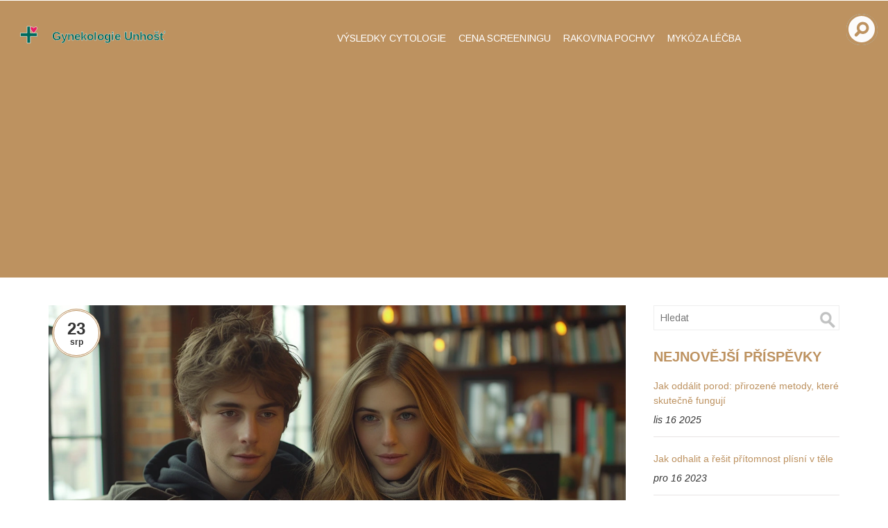

--- FILE ---
content_type: text/html; charset=UTF-8
request_url: https://gynekologie-unhost.cz/jak-spat-po-porodu
body_size: 6424
content:

<!DOCTYPE html>
<html lang="cs" dir="ltr">

<head>
	<title>Jak spát po porodu?</title>
	<meta charset="utf-8">
	<meta name="viewport" content="width=device-width, initial-scale=1">
	<meta name="robots" content="follow, index, max-snippet:-1, max-video-preview:-1, max-image-preview:large">
	<meta name="keywords" content="Spánek po porodu, Návrat k normálnímu spánku, Přizpůsobení se novému spánkovému režimu, Poradna pro matky">
	<meta name="description" content="Ahoj, jsem novopečená maminka a dneska se s vámi chci podělit o mnou nasbírané zkušenosti ohledně spánku po porodu. Jde o to, jak se co nejlépe přizpůsobit novému spánkovému režimu a jak se vrátit k normálnímu spánku. Budu sdílet rady a tipy, které se mi během mé cesty osvědčily. Doufám, že vám moje zkušenosti pomohou nalézt klidný spánek i vy, milé maminky.">
	<meta property="og:title" content="Jak spát po porodu?">
	<meta property="og:type" content="article">
	<meta property="og:article:published_time" content="2023-08-23T03:55:38+00:00">
	<meta property="og:article:modified_time" content="2023-08-23T03:55:38+00:00">
	<meta property="og:article:author" content="/author/karel-drapal/">
	<meta property="og:article:section" content="Rodičovství a výchova dětí">
	<meta property="og:article:tag" content="Spánek po porodu">
	<meta property="og:article:tag" content="Návrat k normálnímu spánku">
	<meta property="og:article:tag" content="Přizpůsobení se novému spánkovému režimu">
	<meta property="og:article:tag" content="Poradna pro matky">
	<meta property="og:image" content="https://gynekologie-unhost.cz/uploads/2023/08/jak-spat-po-porodu.webp">
	<meta property="og:url" content="https://gynekologie-unhost.cz/jak-spat-po-porodu">
	<meta property="og:locale" content="cs_CZ">
	<meta property="og:description" content="Ahoj, jsem novopečená maminka a dneska se s vámi chci podělit o mnou nasbírané zkušenosti ohledně spánku po porodu. Jde o to, jak se co nejlépe přizpůsobit novému spánkovému režimu a jak se vrátit k normálnímu spánku. Budu sdílet rady a tipy, které se mi během mé cesty osvědčily. Doufám, že vám moje zkušenosti pomohou nalézt klidný spánek i vy, milé maminky.">
	<meta property="og:site_name" content="Gynekologie a Těhotenství Unhošť">
	<meta name="twitter:title" content="Jak spát po porodu?">
	<meta name="twitter:description" content="Ahoj, jsem novopečená maminka a dneska se s vámi chci podělit o mnou nasbírané zkušenosti ohledně spánku po porodu. Jde o to, jak se co nejlépe přizpůsobit novému spánkovému režimu a jak se vrátit k normálnímu spánku. Budu sdílet rady a tipy, které se mi během mé cesty osvědčily. Doufám, že vám moje zkušenosti pomohou nalézt klidný spánek i vy, milé maminky.">
	<meta name="twitter:image" content="https://gynekologie-unhost.cz/uploads/2023/08/jak-spat-po-porodu.webp">
	<link rel="canonical" href="https://gynekologie-unhost.cz/jak-spat-po-porodu">

<script type="application/ld+json">
{
    "@context": "https:\/\/schema.org",
    "@type": "BlogPosting",
    "@id": "https:\/\/gynekologie-unhost.cz\/jak-spat-po-porodu",
    "headline": "Jak spát po porodu?",
    "name": "Jak spát po porodu?",
    "keywords": "Spánek po porodu, Návrat k normálnímu spánku, Přizpůsobení se novému spánkovému režimu, Poradna pro matky",
    "description": "Ahoj, jsem novopečená maminka a dneska se s vámi chci podělit o mnou nasbírané zkušenosti ohledně spánku po porodu. Jde o to, jak se co nejlépe přizpůsobit novému spánkovému režimu a jak se vrátit k normálnímu spánku. Budu sdílet rady a tipy, které se mi během mé cesty osvědčily. Doufám, že vám moje zkušenosti pomohou nalézt klidný spánek i vy, milé maminky.",
    "inLanguage": "cs-CZ",
    "url": "https:\/\/gynekologie-unhost.cz\/jak-spat-po-porodu",
    "datePublished": "2023-08-23T03:55:38+00:00",
    "dateModified": "2023-08-23T03:55:38+00:00",
    "comment": [],
    "commentCount": 0,
    "author": {
        "@type": "Person",
        "@id": "https:\/\/gynekologie-unhost.cz\/author\/karel-drapal\/",
        "url": "\/author\/karel-drapal\/",
        "name": "Karel Drápal"
    },
    "publisher": {
        "@type": "Organization",
        "name": "Gynekologie a Těhotenství Unhošť",
        "url": "https:\/\/gynekologie-unhost.cz"
    },
    "image": {
        "@type": "ImageObject",
        "@id": "\/uploads\/2023\/08\/jak-spat-po-porodu.webp",
        "url": "\/uploads\/2023\/08\/jak-spat-po-porodu.webp",
        "width": "1280",
        "height": "720"
    },
    "thumbnail": {
        "@type": "ImageObject",
        "@id": "\/uploads\/2023\/08\/thumbnail-jak-spat-po-porodu.webp",
        "url": "\/uploads\/2023\/08\/thumbnail-jak-spat-po-porodu.webp",
        "width": "640",
        "height": "480"
    }
}
</script>
<script type="application/ld+json">
{
    "@context": "https:\/\/schema.org",
    "@type": "BreadcrumbList",
    "itemListElement": [
        {
            "@type": "ListItem",
            "position": 0,
            "item": {
                "@id": "https:\/\/gynekologie-unhost.cz\/",
                "name": "Home"
            }
        },
        {
            "@type": "ListItem",
            "position": 1,
            "item": {
                "@id": "https:\/\/gynekologie-unhost.cz\/category\/rodicovstvi-a-vychova-deti\/",
                "name": "Rodičovství A Výchova Dětí"
            }
        },
        {
            "@type": "ListItem",
            "position": 2,
            "item": {
                "@id": "https:\/\/gynekologie-unhost.cz\/jak-spat-po-porodu",
                "name": "Jak spát po porodu?"
            }
        }
    ]
}
</script>
  
    <link href="/css/bootstrap.css" rel='stylesheet' type='text/css' />
    <script src="/js/jquery.min.js"></script>
    <link href="/css/style.css" rel='stylesheet' type='text/css' />
    <link rel="stylesheet" type="text/css" href="/css/magnific-popup.css">

    <script type="application/x-javascript">
        addEventListener("load", function () {
            setTimeout(hideURLbar, 0);
        }, false);

        function hideURLbar() {
            window.scrollTo(0, 1);
        }
    </script>

    <script type="text/javascript" src="/js/move-top.js"></script>
    <script type="text/javascript" src="/js/easing.js"></script>

    <script type="text/javascript">
        jQuery(document).ready(function ($) {
            $(".scroll").click(function (event) {
                event.preventDefault();
                $('html,body').animate({
                    scrollTop: $(this.hash).offset().top
                }, 1000);
            });
        });
    </script>

    <link href='https://fonts.googleapis.com/css?family=Arimo:400,700,400italic,700italic' rel='stylesheet'
        type='text/css'>
    <link
        href='https://fonts.googleapis.com/css?family=Oswald:400,300,700|Open+Sans:400italic,600italic,400,300,600,700,800'
        rel='stylesheet' type='text/css'>

    
<script async src="https://pagead2.googlesyndication.com/pagead/js/adsbygoogle.js?client=ca-pub-8213854237527814" crossorigin="anonymous"></script></head>

<body>
    

    <div class="what">
        <div class="header">
            <div class="container-fluid">
                <div class="header-inner">
                    <div class="logo">
                        <a href="/"><img src="/images/logo.svg" alt="Gynekologie a Těhotenství Unhošť"></a>
                    </div>
                                        <div class="top-nav">
                        <span class="menu">
                            <span></span>
                            <span></span>
                            <span></span>
                        </span>
                        <ul>
                                                                                    <li > <a
                                href="/vysledky-cytologie-co-znamenaji-a-proc-jsou-dulezite">Výsledky cytologie</a></li>
                                                                                    <li > <a
                                href="/kolik-stoji-ruzne-typy-screeningu-zdravotniho-stavu">Cena screeningu</a></li>
                                                                                    <li > <a
                                href="/projevy-a-priznaky-rakoviny-pochvy">Rakovina pochvy</a></li>
                                                                                    <li > <a
                                href="/jak-poznat-a-lecit-mykozu-vse-co-potrebujete-vedet">Mykóza léčba</a></li>
                                                    </ul>
                    </div>
                                        <div class="search-box">
                        <div id="sb-search" class="sb-search">
                            <form action="/search/" method="get">
                                <input class="sb-search-input" placeholder="Zadejte hledaný výraz..."
                                    type="search" name="s" id="search">
                                <input class="sb-search-submit" type="submit" value="">
                                <span class="sb-icon-search"> </span>
                            </form>
                        </div>
                    </div>
                </div>
                <!-- search-scripts -->
                <script src="/js/classie.js"></script>
                <script src="/js/uisearch.js"></script>
                <script>
                    new UISearch(document.getElementById('sb-search'));
                </script>
                <!-- //search-scripts -->
                <div class="clearfix"></div>
            </div>
        </div>
        <!-- script-for-nav -->
        <script>
            $(document).ready(function () {
                $("span.menu").click(function () {
                    $(".top-nav ul").slideToggle(300);
                });
            });
        </script>
        <!-- script-for-nav -->
        <div class="clearfix"> </div>
    </div>

    <div class="blog">
        <div class="container">
            <div class="blog-content">
                <div class="blog-content-left">
                    <div class="blog-articals">
                        <div class="blog-artical">
                            <div class="blog-artical-info">
                                <div class="post-date">
                                    <span>
                                        23
                                    </span>
                                    <label>srp</label>
                                </div>
                                <div class="blog-artical-info-img">
                                                                        <p class="mask">
                                        <img src="/uploads/2023/08/jak-spat-po-porodu.webp" alt="Jak spát po porodu?"
                                            class="img-responsive zoom-img">
                                    </p>
                                                                    </div>
                                <div class="blog-artical-info-head">
                                    <h2>Jak spát po porodu?</h2>
                                    <div class="meta-element">
                                        od                                        <a href="/author/karel-drapal/">
                                            Karel Drápal
                                        </a>
                                    </div>
                                </div>
                                <div class="single-post-text">
                                    
<h2>Význam spánku po porodu</h2>
<p>Spánek, tento zázračný lék našich těl, je po porodu stále častěji přehlížen a zanedbáván. Představte si, že jste právě porodila ten nejcennější dárek, malého človíčka, který je plně závislý na vás. V těhotenství jste byla plná energie a nadšení, ale po porodu vás možná ovládne únava a vyčerpání. Znáte to, přeci jen, each of us has been there. Jakuba to trochu překvapilo. Říkal mi: "Lenko, vždyť jsi toho tolik zvládala." Ale právě proto je důležité se dostatečně vyspat.</p> 

<h2>Proč je pro ženy po porodu tak těžké dostat se do řádného spánku?</h2>
<p>Rozhodně to není tím, že bychom to nechtěly. Ale v (novo)maminečkovském módu je něco na oblibě "workaholismu." Možná si říkáte, že je to nonsense, ale věřte nebo ne, je to pravda! Když jsem se zrovna nedívala na Lunu, jak se válela na gauči, probírala jsem se hromadou prádla, plen nebo jsem dokonce krmila našeho malého človíčka. Rezervní čas na odpočinek byl jako bílý jednorožec. A právě to je ten problém. Pokud chceme být pro naše děti skvělými maminkami, je třeba někdy také odložit mop a naroubovat se na zásuvku s nápisem "pletiva."</p>

<h2>Tipy a triky, jak efektivně zvládnout spánek po porodu</h2>
<p>Jedním z nejdůležitějších kroků na cestě ke kvalitnímu spánku je změnit náš pohled na odpočinek. S Jakubem jsme si v určitém bodě uvědomili, že kvalitní spánek neznamená zvládnout spát celou noc. Ale spíše využít každý volný okamžik k odpočinku a regeneraci. Ať už to znamená uniknout na 20 minut do koupelny, přečíst si pár stránek knížky nebo si udělat krátký power nap. Jakub mi v tomto hodně pomáhá, ať už hymnou svých hradeckých ponožek, nebo prostým "Mámo, jdi si lehnout, já to zvládnu." Každý takový okamžik je na nezaplacenou.</p>

<h2>Role partnera ve vašem spánkovém režimu</h2>
<p>Jak jsme se právě bavili, partner a jeho podpora jsou elixírem kvalitního spánku. S Jakubem jsme hledali různé způsoby, jak se v našem novém uspořádání vyspat. Jednou z nejlepších strategií bylo rotovat se v noci u malého naší rodiny. Když jeden z nás nemohl spát, tak druhý přebíral štafetu. To poskytovalo nám oběma, jak potřebné hodiny spánku, tak i hodiny kvalitního času s naším malým.</p>

<h2>Vliv stravy na kvalitu spánku</h2>
<p>Co jíte, může mít vliv na kvalitu vašeho spánku. Tělo se po porodu snaží regenerovat a potřebuje hodně energie. Proto jak jíte, tak i co jíte, může mít vliv na to, jak dobře se cítíte a jak rychle se zotavíte. Některé potraviny, jako je třeba banán, jogurt nebo ořechy, můžou podporovat kvalitní spánek díky svému obsahu látka jménem tryptofan. Tato aminokyselina pomáhá produkovat serotonin, hormon štěstí, který je nezbytný pro kvalitní spánek.</p>  

<h2>Používejte relaxační techniky pro podporu kvalitního spánku</h2>
<p>Relaxace je nejen o vypnutí, ale také o dobití. Meditace, jóga, nebo dokonce jen dýchání může být mocný nástroj pro podporu vycizení a obnovy. Když jsem se poprvé naučila meditovat, cítila jsem se jako pokrečený Buddah ... Kdyby nám někdo řekl, že mé pokusy o meditaci budou končit smíchem, nevěřila bych. Ale teď vidím, že je to silná zbraň v boji za odpočinek a klid. Jakub mi dokonce vyrobil laminovaný průvodce dýchacími technikami, který visí v naší ložnici. Je to takový naš malý oáza klidu.</p>

<h2>Vliv hormonů na kvalitu spánku</h2>
<p>Nemůžeme zapomenout na hormony. Ty malé chemické posly, které vytváří naše tělo, mají kolosální vliv na to, jak se cítíme a chováme. Po porodu může být úroveň hormonů velmi výkyvná. Hormony, jako je estrogen a progesteron, hrají klíčovou roli v regulaci spánku a bdělosti. Je důležité sledovat signály našeho těla a v případě potřeby vyhledat odbornou pomoc.</p> 

<h2>Závěr</h2>
<p>Spánek je klíčový pro naši pohodu a obnovu po porodu. Nezdráhejme se využívat každé příležitosti pro odpočinek a v případě potřeby vyhledat odbornou pomoc. Vzpomeňte na mé příklady, je důležité brát sebe a svou pohodu vážně. A vždy si pamatujte - kdo spí, ten nepečuje!</p>

                                </div>
                                                                <div class="post-tags-wrap">
                                    <span> </span>
                                                                        <a href="/tag/spanek-po-porodu/">Spánek po porodu</a>
                                                                        <a href="/tag/navrat-k-normalnimu-spanku/">Návrat k normálnímu spánku</a>
                                                                        <a href="/tag/prizpusobeni-se-novemu-spankovemu-rezimu/">Přizpůsobení se novému spánkovému režimu</a>
                                                                        <a href="/tag/poradna-pro-matky/">Poradna pro matky</a>
                                                                    </div>
                                                            </div>
                                                    </div>
                    </div>
                    <div class="clearfix"> </div>
                </div>
            </div>
            <div class="blog-content-right">
                <div class="b-search">
                    <form action="/search/" method="get">
                        <input type="text" name="s" placeholder="Hledat">
                        <input type="submit" value="">
                    </form>
                </div>
                                <div class="twitter-weights">
                    <h3>Nejnovější příspěvky</h3>
                                        <div class="twitter-weight-grid">
                        <p><a href="/jak-oddalit-porod-prirozene-metody-ktere-skutecne-funguji">Jak oddálit porod: přirozené metody, které skutečně fungují</a></p>
                        <i>lis 16 2025</i>
                    </div>
                                        <div class="twitter-weight-grid">
                        <p><a href="/jak-odhalit-a-resit-pritomnost-plisni-v-tele">Jak odhalit a řešit přítomnost plísní v těle</a></p>
                        <i>pro 16 2023</i>
                    </div>
                                        <div class="twitter-weight-grid">
                        <p><a href="/pravidelne-navstevy-gynekologa-klic-k-zenskemu-zdravi">Pravidelné návštěvy gynekologa: Klíč k ženskému zdraví</a></p>
                        <i>dub  3 2024</i>
                    </div>
                                        <div class="twitter-weight-grid">
                        <p><a href="/jak-dlouho-trva-zanet-pochvy-zpusobeny-kandidou-cas-uzdraveni-a-co-delat-kdyz-se-nezlepsi">Jak dlouho trvá zánět pochvy způsobený kandidou? Čas uzdravení a co dělat, když se nezlepší</a></p>
                        <i>lis 11 2025</i>
                    </div>
                                        <div class="twitter-weight-grid">
                        <p><a href="/co-zpusobuje-potraty">Co způsobuje potraty?</a></p>
                        <i>zář  9 2023</i>
                    </div>
                                    </div>
                                                <div class="categories">
                    <h3>Kategorie</h3>
                    <div class="list styled arrow-list2">
                        <ul>
                                                                                    <li><a href="/category/zdravi-a-wellness/"><img src="/images/bb.png"
                                        alt="dots">Zdraví a wellness
                                    <span>(81)</span></a></li>
                                                                                    <li><a href="/category/zenske-zdravi/"><img src="/images/bb.png"
                                        alt="dots">Ženské zdraví
                                    <span>(58)</span></a></li>
                                                                                    <li><a href="/category/tehotenstvi-a-porod/"><img src="/images/bb.png"
                                        alt="dots">Těhotenství a porod
                                    <span>(51)</span></a></li>
                                                                                    <li><a href="/category/zenske-zdravi-a-tehotenstvi/"><img src="/images/bb.png"
                                        alt="dots">Ženské zdraví a těhotenství
                                    <span>(12)</span></a></li>
                                                                                    <li><a href="/category/zdravi-a-zivotni-styl/"><img src="/images/bb.png"
                                        alt="dots">Zdraví a životní styl
                                    <span>(9)</span></a></li>
                                                                                    <li><a href="/category/zdravi-a-tehotenstvi/"><img src="/images/bb.png"
                                        alt="dots">Zdraví a těhotenství
                                    <span>(7)</span></a></li>
                                                                                    <li><a href="/category/rodicovstvi-a-tehotenstvi/"><img src="/images/bb.png"
                                        alt="dots">Rodičovství a těhotenství
                                    <span>(5)</span></a></li>
                                                                                    <li><a href="/category/porod-a-poporodni-pece/"><img src="/images/bb.png"
                                        alt="dots">Porod a poporodní péče
                                    <span>(5)</span></a></li>
                                                                                    <li><a href="/category/zdravi/"><img src="/images/bb.png"
                                        alt="dots">Zdraví
                                    <span>(5)</span></a></li>
                                                                                    <li><a href="/category/rodina-a-deti/"><img src="/images/bb.png"
                                        alt="dots">Rodina a děti
                                    <span>(4)</span></a></li>
                                                                                </ul>
                    </div>
                </div>
                            </div>
            <div class="clearfix"> </div>
        </div>
    </div>

    <div class="footer">
        <div class="container">
            <div class="footer-grids">
                <div class="col-md-4 footer-grid-icons">
                    <h3>
                        <a href="/" class="footer-logo"><img src="/images/logo.svg" alt="Gynekologie a Těhotenství Unhošť"></a>
                    </h3>
                </div>
                
                                <div class="col-md-4 footer-grid-text">
                    <h3>Menu</h3>
                    <ul class="footer-links">
                                                                        <li>
                            <a href="/o-nas">O nás</a>
                        </li>
                                                                        <li>
                            <a href="/obchodni-podminky">Obchodní podmínky</a>
                        </li>
                                                                        <li>
                            <a href="/zasady-ochrany-osobnich-udaju">Zásady ochrany osobních údajů</a>
                        </li>
                                                                        <li>
                            <a href="/gdpr">GDPR</a>
                        </li>
                                                                        <li>
                            <a href="/kontakt">Kontakt</a>
                        </li>
                                            </ul>
                </div>
                                                <div class="col-md-4 copy-right">
                    <p>&copy; 2026. Všechna práva vyhrazena.</p>
                </div>
                <div class="clearfix"> </div>
            </div>
        </div>
    </div>
    <!--//End-foote-->
    <script type="text/javascript">
        $(document).ready(function () {
            $().UItoTop({
                easingType: 'easeOutQuart'
            });

        });
    </script>
    <a href="#" id="toTop" style="display: block;"> <span id="toTopHover" style="opacity: 1;"> </span></a>

    
<script defer src="https://static.cloudflareinsights.com/beacon.min.js/vcd15cbe7772f49c399c6a5babf22c1241717689176015" integrity="sha512-ZpsOmlRQV6y907TI0dKBHq9Md29nnaEIPlkf84rnaERnq6zvWvPUqr2ft8M1aS28oN72PdrCzSjY4U6VaAw1EQ==" data-cf-beacon='{"version":"2024.11.0","token":"c9a476b573174186b626244e318bb814","r":1,"server_timing":{"name":{"cfCacheStatus":true,"cfEdge":true,"cfExtPri":true,"cfL4":true,"cfOrigin":true,"cfSpeedBrain":true},"location_startswith":null}}' crossorigin="anonymous"></script>
</body>

</html>

--- FILE ---
content_type: text/html; charset=utf-8
request_url: https://www.google.com/recaptcha/api2/aframe
body_size: 267
content:
<!DOCTYPE HTML><html><head><meta http-equiv="content-type" content="text/html; charset=UTF-8"></head><body><script nonce="K3CYMlInHEjAAfCOzYEtaQ">/** Anti-fraud and anti-abuse applications only. See google.com/recaptcha */ try{var clients={'sodar':'https://pagead2.googlesyndication.com/pagead/sodar?'};window.addEventListener("message",function(a){try{if(a.source===window.parent){var b=JSON.parse(a.data);var c=clients[b['id']];if(c){var d=document.createElement('img');d.src=c+b['params']+'&rc='+(localStorage.getItem("rc::a")?sessionStorage.getItem("rc::b"):"");window.document.body.appendChild(d);sessionStorage.setItem("rc::e",parseInt(sessionStorage.getItem("rc::e")||0)+1);localStorage.setItem("rc::h",'1769160890068');}}}catch(b){}});window.parent.postMessage("_grecaptcha_ready", "*");}catch(b){}</script></body></html>

--- FILE ---
content_type: text/css; charset=utf-8
request_url: https://gynekologie-unhost.cz/css/style.css
body_size: 12705
content:
/*--
Author: W3layouts
Author URL: https://w3layouts.com
License: Creative Commons Attribution 3.0 Unported
License URL: https://creativecommons.org/licenses/by/3.0/
--*/
body{
  font-family: 'Arimo', sans-serif;
  background: #fff;
}
/*-- header --*/
.header {
	padding: 10px 0;
	background: #bd9260;
}

.header-inner{
	display: flex;
  	justify-content: space-between;
  	align-items: center;
  	position: relative;
  	padding-right: 45px;
}

span.menu{
	display:none;
}
.top-nav{
	text-align: center;
	margin: 0 auto;
}
.top-nav ul{
	margin:0;
	padding: 10px 0;
}
.top-nav ul li{
	display:inline-block;
	float:left;
	margin-left:18px;
}
.top-nav ul li a{
	padding:0;
	display:inline-block;
	font-weight:400;
	font-size:1em;
	text-decoration:none;
	color:#fff;
	text-transform: uppercase;
	transition: 0.5s all;
	-webkit-transition: 0.5s all;
	-moz-transition: 0.5s all;
	-o-transition: 0.5s all;
	border-radius:0.3em;
	-moz-border-radius:0.3em;
	-o-border-radius:0.3em;
	-webkit-border-radius:0.3em;
	 font-family: 'Arimo', sans-serif;
}

.top-nav ul li a:hover,
.top-nav ul li.active a{
	color:#a7d5ec;
}

.logo{
	padding: 10px 0;
}

.logo a {
	text-decoration: none;
  	font-weight: 700;
  	font-size: 28px;
  	color: #fff;
  	line-height: 1.42;
  	margin: 0;
}

.logo span {
	font-weight:300;
    font-size: 0.9em;
    text-decoration: none;
    color: #fff;
    text-align: center;
    margin:0px 20px;
    font-family:'Arimo', sans-serif;
}

.logo a img {
	width: 300px;
  	max-width: 100%;
  	height: auto;
}

/*----slider----*/

.main{
	background:url(../images/2.jpg);
	background-size:cover;
	min-height:950px;
	background-size: 100% 100%;	
	position: relative;
}

/*-- slider-caption --*/
.slider-caption {
	position: absolute;
	top: 0;
	z-index: 999;
	left:28%;
	top:44%;
	width:45%;
	margin: 0 auto;
}
.slider-caption h2{
	font-weight: 700;
	text-transform: uppercase;
	font-size: 3.4em;
	margin: 0 auto;
	padding: 0;
	color: #FFF;
	font-family: 'Arimo', sans-serif;
	text-align: center;
	width: 77%;
	line-height: 1.2em;
}
.slider-caption p{
	font-weight:300;
	font-size:1.2em;
	margin: 0 auto;
	padding: 0;
	color: #FFF;
	font-family: 'Arimo', sans-serif;
	text-align: center;
	width: 77%;
	line-height: 1.8em;
}
.learn-button {
text-align: center;
}
/*----*/
a.slide-btn{
	padding:0.8em 1em;
	text-decoration:none;
	font-family: 'Arimo', sans-serif;
	border:2px solid#64A3C5;
	margin-top: 1em;
	display: inline-block;
	color: #FFF;
	font-size: 1.3em;
	text-align:center;
	text-transform: uppercase;
	-webkit-appearance:none;
	transition: 0.5s all;
	-webkit-transition: 0.5s all;
	-moz-transition: 0.5s all;
	-o-transition: 0.5s all;
	background: none;
	width:28%;
}
a.slide-btn:hover{
	text-decoration:none;
	color: #073145;
	background: #64A3C5;
}
div.slide-text-info {
	margin-top: 6em;
	margin-left: -3em;
}
/*----- responsive-design -----*/
@media (max-width:768px){
	span.menu {
        display: block;
        width: 35px;
        height: 35px;
        position: absolute;
        right:83px;
        top: -9px;
	}
  
	span.menu span{
      	display: block;
		width: 100%;
      	height: 3px;
      	background-color: #fff;
      	margin-top: 6px;
	}
  
	.top-nav ul{
		display:none;
		margin-top: 1.7em;
		background: #222;
		width:100%;
	}
	.top-nav{
		position:relative;
		float:none;
		clear:both;
		padding-top: 10px;
		z-index: 9999;
		width:100%;
		
	}
	.top-nav ul li {
		display:block;
		float: none;
		margin-left:0;
	}
	.top-nav ul li a{
		margin: 2px 0;
		padding: 0.7em 0.5em;
		width:100%;
		border-bottom: 1px solid rgba(9, 9, 9, 0.67);
	}
	.logo {
		margin-top: 0em;
	}
	.header {
		padding: 1.5em 0;
	}
}
.sb-search {
	width: 0%;
	position: absolute;
	right: 0;
	top: 10px;
	min-width:45px;
	height: 49px;
	float: right;
	overflow: hidden;
	transition: width 0.3s;
	-webkit-backface-visibility: hidden;
	border-radius: 49px;
  	z-index: 10000;
}
.sb-search-input {
	position: absolute;
	top: 0;
	left: 0;
	border: none;
	outline: none;
	background:#a7d5ec;
	width: 95%;
	height: 45px;
	margin: 0;
	z-index: 10;
	padding: 5px 15px;
	font-size: 15px;
	color: #ffffff;
	border-radius: 49px;
}
.sb-search-input::-webkit-input-placeholder {
	color: #ffffff;
}
.sb-search-input:-moz-placeholder {
	color: #ffffff;
}
.sb-search-input::-moz-placeholder {
	color: #efb480;
}
.sb-search-input:-ms-input-placeholder {
	color: #ffffff;
}
.sb-icon-search,.sb-search-submit  {
	width: 47px;
	height: 45px;
	display: block;
	position: absolute;
	right: 0;
	top: 0;
	padding: 0;
	margin: 0;
	line-height: 71px;
	text-align: center;
	cursor: pointer;
	border-radius: 49px;
}
.sb-search-submit {
	background: #a7d5ec url('../images/search.png') no-repeat 5px 3px;
	-ms-filter: "progid:DXImageTransform.Microsoft.Alpha(Opacity=0)"; /* IE 8 */
    filter: alpha(opacity=0); /* IE 5-7 */
    color: transparent;
	border: none;
	outline: none;
	z-index: -1;
	-webkit-appearance: none;
}
.sb-icon-search {
  background: #bd9260 url('../images/search.png') no-repeat 5px 3px;
	z-index: 90;
	cursor: pointer;
}
/* Open state */
.sb-search.sb-search-open,.no-js .sb-search {
	width:18%;
}
.sb-search.sb-search-open .sb-icon-search,.no-js .sb-search .sb-icon-search {
	background: #c0c0c0 url('../images/search.png') no-repeat -20px 7px;
	color: #fff;
	z-index: 11;
}
.sb-search.sb-search-open .sb-search-submit,.no-js .sb-search .sb-search-submit {
	z-index: 90;
}
/*-- //services --*/
.Service-section{
padding: 3em 0;
background: #fff;
text-align:center;
}
.service-grids{
	margin:2em 0;
}
.service-grid h3 {
	color: #423a2f;
	font-size: 1.5em;
	margin: 0.5em auto;
	font-family: 'Arimo Sans', sans-serif;
	font-weight:500;
	text-transform: uppercase;
}
.service-grid p {
	color: #7E7C7C;
	font-size:1em;
	margin: 0.2em auto;
	line-height: 1.8em;
	font-family: 'Arimo Sans', sans-serif;
	font-weight: 300;
}

/*-----------*/
.Stories-section{
		background:#bd9260;
		padding:4em 0 0 0;
	}
.story-grids{
	background:url(../images/story-bg.png);
	min-height:500px;
}
.story-grid.one{
	padding: 4em 2em 0 4em;
}
.story-grid.two{
	padding:1.2em 2em 0 4em;
}
.story-grid.three{
	padding:1.2em 2em 4em 4em;
}
.Stories-section h3 {
	color:#74C0E5;
	font-size:2em;
	margin:0 auto 1.2em 0;
	font-family: 'Arimo Sans', sans-serif;
	font-weight:500;
	text-align: left;
	text-transform: uppercase;
}
.story-grid-text p {
	color: #fff;
	font-size: 1.23em;
	line-height: 1.8em;
	font-family: 'Arimo Sans', sans-serif;
	font-weight: 300;
	width: 90%;
	margin: 0;
}
/*----*/
a.story-btn{
	padding:0.8em 0.8em;
	text-decoration:none;
	font-family: 'Arimo', sans-serif;
	border:2px solid#64A3C5;
	margin-top: 1em;
	display: inline-block;
	color: #FFF;
	font-size: 1.1em;
	text-align:center;
	text-transform: uppercase;
	-webkit-appearance:none;
	transition: 0.5s all;
	-webkit-transition: 0.5s all;
	-moz-transition: 0.5s all;
	-o-transition: 0.5s all;
	background: none;
	width:20%;
	border-radius: 0.3em;
	-o-border-radius: 0.3em;
	-moz-border-radius: 0.3em;
	-webkit-border-radius: 0.3em;
}
a.story-btn:hover{
	text-decoration:none;
	color:#fff;
	background: #64A3C5;
}
.story-grid-img img {
border-radius: 50%;
-o-border-radius: 50%;
-webkit-border-radius: 50%;
-moz-border-radius: 50%;
border:4px solid#68a6ca;
}
/*---part-section----*/
.parts-section {
text-align: center;
padding: 3em 0 4em 0;
}
.part-grids{
	margin:4em 0 2em 0;
}
.service-grid h3 {
	color: #423a2f;
	font-size: 1.5em;
	margin: 0.5em auto;
	font-family: 'Arimo Sans', sans-serif;
	font-weight:500;
	text-transform: uppercase;
}
.part-grid p {
	color: #7E7C7C;
	font-size:1em;
	margin: 0.2em auto;
	line-height: 1.8em;
	font-family: 'Arimo Sans', sans-serif;
	font-weight: 300;
}
.part-grid h3 {
	color: #423a2f;
	font-size: 1.5em;
	margin: 0.2em auto;
	font-family: 'Arimo Sans', sans-serif;
	font-weight:500;
	text-transform: uppercase;
}
.service-grid p {
	color: #7E7C7C;
	font-size:1em;
	margin: 0.2em auto;
	line-height: 1.8em;
	font-family: 'Arimo Sans', sans-serif;
	font-weight: 300;
}
i.icon1{
	width:67px;
	height:83px;
	background: url(../images/sev-icons.png)no-repeat 2px 1px;
	display: inline-block;
	cursor: pointer;
}
i.icon1:hover{
	background: url(../images/sev-icons.png)no-repeat 2px -84px;
	transition: 0.5s all;
	-webkit-transition: 0.5s all;
	-moz-transition: 0.5s all;
	-o-transition: 0.5s all;
}
i.icon2{
	width:67px;
	height:83px;
	background: url(../images/sev-icons.png)no-repeat -65px 1px;
	display: inline-block;
}
i.icon2:hover{
	background: url(../images/sev-icons.png)no-repeat -65px -92px;
	transition: 0.5s all;
	-webkit-transition: 0.5s all;
	-moz-transition: 0.5s all;
	-o-transition: 0.5s all;
}
i.icon3{
	width:67px;
	height:83px;
	background: url(../images/sev-icons.png)no-repeat -150px 1px;
	display: inline-block;
	cursor: pointer;
}
i.icon3:hover{
	background: url(../images/sev-icons.png)no-repeat -150px -84px;
	transition: 0.5s all;
	-webkit-transition: 0.5s all;
	-moz-transition: 0.5s all;
	-o-transition: 0.5s all;
}
i.icon4{
	width:67px;
	height:83px;
	background: url(../images/sev-icons.png)no-repeat -310px 1px;
	display: inline-block;
	cursor: pointer;
}
i.icon4:hover{
	background: url(../images/sev-icons.png)no-repeat -310px -84px;
	transition: 0.5s all;
	-webkit-transition: 0.5s all;
	-moz-transition: 0.5s all;
	-o-transition: 0.5s all;
}
i.icon5{
	width:67px;
	height:83px;
	background: url(../images/sev-icons.png)no-repeat -397px 1px;
	display: inline-block;
	cursor: pointer;
}
i.icon5:hover{
	background: url(../images/sev-icons.png)no-repeat -397px -84px;
	transition: 0.5s all;
	-webkit-transition: 0.5s all;
	-moz-transition: 0.5s all;
	-o-transition: 0.5s all;
}
i.icon6{
	width:67px;
	height:83px;
	background: url(../images/sev-icons.png)no-repeat -225px 1px;
	display: inline-block;
	cursor: pointer;
}
i.icon6:hover{
	background: url(../images/sev-icons.png)no-repeat -225px -84px;
	transition: 0.5s all;
	-webkit-transition: 0.5s all;
	-moz-transition: 0.5s all;
	-o-transition: 0.5s all;
}
a.view-btn{
	padding:0.5em 0.8em;
	text-decoration:none;
	font-family: 'Arimo', sans-serif;
	border:2px solid#64A3C5;
	margin-top: 1em;
	display: inline-block;
	font-size: 1em;
	text-align:center;
	text-transform: uppercase;
	-webkit-appearance:none;
	transition: 0.5s all;
	-webkit-transition: 0.5s all;
	-moz-transition: 0.5s all;
	-o-transition: 0.5s all;
	background: none;
	width:25%;
	color:#fff;
	background: #64A3C5;
	border-radius: 0.3em;
	-o-border-radius: 0.3em;
	-moz-border-radius: 0.3em;
	-webkit-border-radius: 0.3em;
}
a.view-btn:hover{
	text-decoration:none;
	color:#175677;
	background: #64A3C5;
	border:2px dotted#175677;
}
/*-----gallery---------*/
div#gallery {
	text-align:left;
	padding: 3em 0 4em 0;
	background: #d0ae89;
}
.gallery-head {
	margin: 1em 0;
}
.gallery-head h3 {
	color: #74C0E5;
font-size: 2em;
margin: 0 auto 1.2em 0;
font-family: 'Arimo Sans', sans-serif;
font-weight: 500;
text-align: left;
text-transform: uppercase;
}
.gallery-head p {
	color: #7B7A7A;
	font-size: 1.3em;
	line-height: 1.7em;
	margin: 0.5em auto;
	font-family: 'Arimo', sans-serif;
	font-weight:600;
}
.gallery-box:first-child {
	margin-left: 0;
}
.gallery-box:hover span.rollover1 {
	background: url(../images/search.png) center no-repeat rgba(116, 192, 229, 0.87);
	cursor: pointer;
		height: 275px;
	width: 344px;
	display: block;
	position: absolute;
	z-index: -9999px;
	margin-left: 0px;
	margin-top: -1px;
	border:2px solid#fff;

}
.gallery-box span.rollover1 {
	height: 173px;
	width: 277px;
}
.gallery-box {
	border-radius: 4px;
	margin: 0px 3px;
	width:32%;
	-webkit-transition: all 0.3s ease-out;
	-moz-transition: all 0.3s ease-out;
	-ms-transition: all 0.3s ease-out;
	-o-transition: all 0.3s ease-out;
	transition: all 0.3s ease-out;
}
.section.group {
	margin:4% 0 0% 0;
}
.para_s
{
	padding: 0 1em 1em 0;
	}
	.para_s h4{
		color: #fff;
	font-size: 1.6em;
	margin:0.7em auto 0;
	font-family: 'Arimo Sans', sans-serif;
	font-weight: 500;
	text-align: left;
	text-transform: uppercase;

	}
.para_s p
{
	color: #736559;
	font-size: 1.25em;
	text-align:left;
	line-height: 1.5em;
	margin-top:0px;
	font-family: 'Arimo', sans-serif;
	font-weight:300;
}
.gallery-box img{
	border:2px solid#5d5248;
}
/*-----flex-slide----*/
div#scroll-slider{
	background:#fff;
	padding:2em 0;
}
/*-----*/
.flexiselDemo3 {
display:none;
}

.nbs-flexisel-container {
    position:relative;
    max-width:100%;
}
.nbs-flexisel-ul {
    position:relative;
    width:9999px;
    margin:0px;
    padding:0px;
    list-style-type:none;   
    text-align:center;  
}

.nbs-flexisel-inner {
    overflow:hidden;
    float:left;
    width:100%;
    margin: 2em 0 2em;
    background: #fff;
}
.nbs-flexisel-item {
    float:left;
    margin:0px;
    padding:0px;
    cursor:pointer;
    position:relative;
    line-height:0px;
    cursor:pointer;
}
.nbs-flexisel-item img {
    width: 100%;
    cursor: pointer;
    position: relative;
    margin-top: 10px;
    margin-bottom: 10px;
    max-width:100px;
    max-height:45px;
}
.serve-row{
	margin:5em 0 3em 0;
}
.serve-column{
	background:#fff;
	padding:3.5em 2em;
	font-family: 'Open Sans', sans-serif;
	transition:0.5s all ease;
	-webkit-transition:0.5s all ease;
	-moz-transition:0.5s all ease;
	-o-transition:0.5s all ease;
	-ms-transition:0.5s all ease;
	border-top: 7px solid #fff;
	border-left:1px solid#fff;
	border-right:1px solid#fff;
	cursor: pointer;
}
/*----what-section----*/
.what-section{
	padding: 3em 0;
	text-align: center;
}
.what-section h3{
	font-size:2.5em;
	text-transform: uppercase;
	margin:1em 0 0 0;
	color:#94c2d9;
	text-align: center;
	font-family: 'Arimo Sans', sans-serif;
	font-weight:600;
}
.serve-column:hover{
	border-top: 7px solid #333;
	background: #f9f9f9;
	border-left:1px solid#dddae1;
	border-right:1px solid#dddae1;
	transform: scale(1.04) translateY(-5px);
	-webkit-transform: scale(1.04) translateY(-5px);
	-o-transform: scale(1.04) translateY(-5px);
	-moz-transform: scale(1.04) translateY(-5px);
	z-index: 1;
}
.serve-column i{
	width:89px;
	height:80px;
	background:url(../images/what-icons.png)no-repeat;
	display: inline-block;
}
.serve-column i:hover{
transform: rotateY(360deg);
-webkit-transform: rotateY(360deg);
-moz-transform: rotateY(360deg);
-o-transform: rotateY(360deg);
-webkit-transition: 0.8s;
-moz-transition: 0.8s;
-o-transition: 0.8s;
transition: 0.8s;
}
.serve-column i.book{
	background-position:0px -11px;
}
.serve-column i.bel{
	background-position:-102px 0px;
}
.serve-column i.fam{
	background-position:-176px -0px;
}
.serve-column h4{
	font-size: 1.4em;
	text-transform: uppercase;
	margin:1em 0 0 0;
	color:#c89b6a;
	text-align: center;
	font-family: 'Arimo Sans', sans-serif;
	font-weight: 400;
}
.serve-column p{
	font-size: 1em;
	line-height: 1.7em;
	color: #333;
	font-weight: 300;
	font-family: 'Arimo Sans', sans-serif;
	width:70%;
	padding:1em 0 0 0;
	text-align: center;
	margin: 0 auto;
}
a.offer-btn {
text-decoration: none;
color: #c89b6a;
font-size:0.95em;
border:none;
font-family: 'Arimo Serif', serif;
}
a.offer-btn lable {
background: url(../images/right-arrow.png) no-repeat 0px 0px;
width:10px;
height: 10px;
display: inline-block;
cursor: pointer;
vertical-align: middle;
margin: 3px 4px 4px 0;
}
/*---want-help----------*/
.want-section{
	padding: 3em 0;
	background: #eee;
	text-align: center;
}
.want-help h3 {
font-size: 2.3em;
text-transform: uppercase;
margin:0.4em 0;
color: #333;
font-family: 'Arimo Sans', sans-serif;
font-weight:600;
}
.want-help h4 {
font-size:2em;
margin:0;
color: #df8546;
font-family: 'Arimo Sans', sans-serif;
font-weight:600;
}
.want-help p{
font-size: 1.25em;
margin:0.4em 0;
color: #333;
font-family: 'Arimo Sans', sans-serif;
font-weight:400;
}
/*-----donat-section------------*/
.portfolio-top{
	text-align:left;
}
.portfolio-top h3{
	color:#333;
	font-size:2.5em;
	margin:40px 0px 0px 0px;
	font-weight:600;
	text-align:left;
	font-family: 'Arimo Sans', sans-serif;
}
.portfolios{
padding: 3em 0 4em 0;
background: #BD9260;
}
/*	Strip
/*-----------------------------------------------------------------------------------*/
.b-link-stripe{
	position:relative;
	display:inline-block;
	vertical-align:top;
	font-family: 'Arimo Sans', sans-serif;
	font-weight: 300;
	overflow:hidden;
}
.b-link-stripe .b-wrapper{
	position:absolute;
	width:100%;
	height:100%;
	top:0;
	left:0;
	text-align:center;
	color:#ffffff;
	overflow:hidden;
}
.b-link-stripe .b-line{
	position:absolute;
	top:0;
	bottom:0;
	width:20%;
	background: rgba(88, 119, 158, 0.72);
	transition: 0.5s all;
	-moz-transition:all 0.5s linear;
	-ms-transition:all 0.5s linear;
	-o-transition:all 0.5s linear;
	-webkit-transition:all 0.5s linear;
	opacity:0;
	visibility:hidden; /* lt-ie9 */
}
/*-----------------------------------------------------------------------------------*/
/*	Animation effects
/*-----------------------------------------------------------------------------------*/
.b-animate-go{
	text-decoration:none;
}
.b-animate{
	transition: all 0.5s;
	-moz-transition: all 0.5s;
	-ms-transition: all 0.5s;
	-o-transition: all 0.5s;
	-webkit-transition: all 0.5s;
	visibility: hidden;
	font-size:1.1em;
	font-weight:700;
}
.b-animate img{
	margin-top:23%;
	display: -webkit-inline-box;
}
/* lt-ie9 */
.b-animate-go:hover .b-animate{
	visibility:visible;
}
.b-from-left{
	position:relative;
	left:-100%;
}
.b-animate-go:hover .b-from-left{
	left:0;
}
span.m_4{
	font-size:14px;
	font-weight:400;
}
p.m_5 {
	margin: 2% auto 5%;
	width: 70%;
	color: #283A47;
	font-size: 1.1em;
	font-weight: 600;
	line-height: 1.5em;
	text-align: center;
}
ul#filters {
	padding: 0px;
	margin-top: 3em;
}
/*--team--*/
.col_1_of_4:first-child {
	margin-left: 0;
}
.span_1_of_4 {
	width: 22.8%;
}
.col_1_of_4 {
	display: block;
	float: left;
	margin: 1% 0 1% 2.6%;
	background: #FFF;
}
.b-wrapper:hover {
	background: rgba(168, 116, 56, 0.71);
transition: 0.5s all;
	-webkit-transition: 0.5s all;
	-o-transition: 0.5s all;
	-moz-transition: 0.5s all;
	-ms-transition: 0.5s all;
}
/* lt-ie9 */
.b-link-stripe:hover .b-line{
	visibility:visible;
}
.b-link-stripe .b-line1{
	left:0;
}
.b-link-stripe .b-line2{
	left:20%;
	transition-delay:0.1s !important;
	-moz-transition-delay:0.1s !important;
	-ms-transition-delay:0.1s !important;
	-o-transition-delay:0.1s !important;
	-webkit-transition-delay:0.1s !important;
}
.b-link-stripe .b-line3{
	left:40%;
	transition-delay:0.2s !important;
	-moz-transition-delay:0.2s !important;
	-ms-transition-delay:0.2s !important;
	-o-transition-delay:0.2s !important;
	-webkit-transition-delay:0.2s !important;
}
.b-link-stripe .b-line4{
	left:60%;
	transition-delay:0.3s !important;
	-moz-transition-delay:0.3s !important;
	-ms-transition-delay:0.3s !important;
	-o-transition-delay:0.3s !important;
	-webkit-transition-delay:0.3s !important;
}
.b-link-stripe .b-line5{
	left:80%;
	transition-delay:0.4s !important;
	-moz-transition-delay:0.4s !important;
	-ms-transition-delay:0.4s !important;
	-o-transition-delay:0.4s !important;
	-webkit-transition-delay:0.4s !important;
}
.b-link-stripe:hover .b-line{
	opacity:1;
}
}
#filters {
	margin: 3% 0;
	padding: 0;
	list-style: none;
	text-align: center;
}
	#filters li {
		display: -webkit-inline-box;
	}
	#filters li span {
	display: block;
	padding: 11px 15px;
	text-decoration: none;
	color:#fff;
	cursor: pointer;
	font-size: 1.1em;
	font-weight: 600;
	text-transform: uppercase;
	background:none;
	margin: 0 10px 0 0;
	border: 2px solid #fff;
	font-family: 'Arimo Sans', sans-serif;
	}
	#filters li span.active,#filters li span:hover {
	border: 2px solid #333;
	color:#333;
	}
 	#portfoliolist .portfolio {
		-webkit-box-sizing: border-box;
		-moz-box-sizing: border-box;
		-o-box-sizing: border-box;
		width: 32%;
		display:none;
		float:left;
		overflow:hidden;
		margin: 0 1% 1% 0;
	}
	div#portfoliolist {
		padding: 40px 0px;
}	
	.portfolio-wrapper {
		overflow:hidden;
		position: relative !important;
		cursor:pointer;
	}
	.portfolio img {
		max-width:100%;
		/*--position: relative;--*/
		transition: all 300ms!important;
		-webkit-transition: all 300ms!important;
		-moz-transition: all 300ms!important;
	}
	.portfolio .label {
		position: absolute;
		width: 100%;
		height:40px;
		bottom:-40px;
	}
	.portfolio .label-bg {
			background: #22B4B8;
			width: 100%;
			height:100%;
			position: absolute;
			top:0;
			left:0;
		}
		.portfolio .label-text {
			color:#fff;
			position: relative;
			z-index:500;
			padding:5px 8px;
		}
			
			.portfolio .text-category {
				display:block;
				font-size:9px;
				font-size: 12px;
				text-transform:uppercase;
			}
/* Self Clearing Goodness */
.container:after { content: "\0020"; display: block; height: 0; clear: both; visibility: hidden; }
.clearfix:before,
.clearfix:after,
.row:before,
.row:after {
  content: '\0020';
  display: block;
  overflow: hidden;
  visibility: hidden;
  width: 0;
  height: 0; }
.row:after,
.clearfix:after {
  clear: both; }
.row,
.clearfix {
  zoom: 1; }

.clear {
  clear: both;
  display: block;
  overflow: hidden;
  visibility: hidden;
  width: 0;
  height: 0;
}
.small-text h5 {
font-size: 18px;
width: 100%;
color: #75abde;
margin: 0;
text-transform: uppercase;
text-align: left;
font-family: 'Arimo Sans', sans-serif;
}
.small-text p {
font-size: 15px;
width: 100%;
color: #fff;
line-height: 1.6em;
text-align: left;
padding:6px 0 6px 0;
margin: 0;
font-family: 'Arimo Sans', sans-serif;
}
.small-text {
background:#333;
padding:18px 15px;
}
.donator-section{
	background: url(../images/story-bg.png);
	min-height: 550px;
	background-size: cover;
	-o-background-size: cover;
	-moz-background-size: cover;
	-webkit-background-size: cover;
}
.donate-members{
	padding: 4% 0;
	background: #0D0D0D;
}
div.grids-1 {
	width: 80%;
}
.donate-head-grid img{
	border:5px solid #222;
	cursor: pointer;
	-webkit-appearance:none;
	transition: 0.5s all;
	-webkit-transition: 0.5s all;
	-moz-transition: 0.5s all;
	-o-transition: 0.5s all;
}
.donate-head-grid img:hover{
	border:5px solid #fff;
}
.donate-head-grids {
	text-align: center;
	margin-top: 3em;
}
.donate-head-grid:nth-child(3){
	margin-right:0;
}
.donator-section h3{
	
	font-size: 2.3em;
	color: #90C3DD;
	padding: 2.3em 0 0 63px;
	text-transform: uppercase;
	text-align: left;
	margin: 0;
	font-family: 'Arimo Sans', sans-serif;
}
.donate-head-grid h4{
	font-size: 18px;
width: 100%;
color:#90C3DD;
margin:23px 0 0 0 ;
text-transform: uppercase;
text-align:center;
font-family: 'Arimo Sans', sans-serif;
}
/*--//team-info--*/
ul.top-social-icons {
padding: 0;
}
.top-social-icons li{
	display: inline-block;
	margin: 1.2em 0.3em;
}
.top-social-icons li a{
	width:40px;
	height:40px;
	display:block;
}
.twr{
	background:url(../images/sev-icons.png) no-repeat -54px -184px;
}
.facebook{
	background: url(../images/sev-icons.png) no-repeat -9px -184px;
}
.u{
	background: url(../images/sev-icons.png) no-repeat -101px -184px;
}
/*--------social simptip--------*/
[data-tooltip] {
	position: relative;
	display: inline-block;
}
[data-tooltip].simptip-position-bottom:before {
	border-bottom-color:#90C3DD;
}
[data-tooltip].simptip-position-bottom:after {
	background-color:#90C3DD;
	color: #333;
}
[data-tooltip]:before {
	content: '';
	position: absolute;
	border-width: 6px;
	border-style: solid;
	border-color: rgba(0, 0, 0, 0);
}
[data-tooltip]:before, [data-tooltip]:after {
	position: absolute;
	visibility: hidden;
	opacity: 0;
	z-index: 999999;
}
[data-tooltip]:after {
	height:30px;
	padding:10px 11px 0;
	font-size: 13px;
	line-height: 11px;
	content: attr(data-tooltip);
	white-space: nowrap;
	font-family: 'Arimo Sans', sans-serif;
}
[data-tooltip]:hover, [data-tooltip]:focus {
	background-color: rgba(0, 0, 0, 0);
}
[data-tooltip]:hover:before, [data-tooltip]:hover:after, [data-tooltip]:focus:before, [data-tooltip]:focus:after {
	visibility: visible;
	opacity: 1;
}
.simptip-position-bottom.simptip-movable:before {
	margin-top: -15px;
}
.simptip-position-bottom.simptip-movable:after {
	margin-top: -3px;
}
.simptip-position-bottom:before, .simptip-position-bottom:after, .simptip-position-top:before, .simptip-position-top:after {
	left: 32%;
}
.simptip-position-bottom:before, .simptip-position-bottom:after {
	top: 110%;
}
.simptip-position-bottom:after, .simptip-position-top:after {
	margin-left: -18px;
}
.simptip-position-right.simptip-movable:before, .simptip-position-right.simptip-movable:after, .simptip-position-left.simptip-movable:before, .simptip-position-left.simptip-movable:after, .simptip-position-top.simptip-movable:before, .simptip-position-top.simptip-movable:after, .simptip-position-bottom.simptip-movable:before, .simptip-position-bottom.simptip-movable:after {
	-webkit-transition: all .1s linear;
	-moz-transition: all .1s linear;
	-o-transition: all .1s linear;
	-ms-transition: all .1s linear;
	transition: all .1s linear;
}
.simptip-position-bottom.simptip-movable:hover:before, .simptip-position-bottom.simptip-movable:hover:after {
	-webkit-transform: translateY(10px);
	-moz-transform: translateY(10px);
	-ms-transform: translateY(10px);
	-o-transform: translateY(10px);
	transform: translateY(10px);
}
.donate {
padding: 3em 0;
}
.donate-main {
margin: 4em 0;
}
.donate-left img {
    width: 100%;
    cursor: pointer;
}
.donate-left h3 {
	font-size: 1.5em;
	font-weight: 600;
	color: #ec4700;
	margin: 10px 0px;
}
.donate-left p {
	font-size: 15px;
	font-weight: 400;
	color: #999;
}
.donate-top h3 {
	font-size: 1.5em;
	font-weight: 600;
	color: #ec4700;
	margin-bottom: 1em;
}
.donate-top input[type="text"] {
	width: 41%;
	padding: 8px;
	font-size: 13px;
	font-weight: 600;
	margin-bottom: 2em;
	border: 1px solid #777;
	outline:none;
	color: #999;
  margin-right:4%;
}
.donate-top p {
	font-size: 13px;
	font-weight: 400;
	width: 60%;
	margin: 10px 0px;
	color: #999;
}
.radio-bot {
	margin-top: 1em;
}
select {
	width: 73.5%;
padding: 12px;
border: 2px solid #777;
background: #777;
color: #fff;
outline: none;
cursor: pointer;
font-family: 'Arimo Sans', sans-serif;
margin: -10px 25px 15px 17px;
float: right;
}
.search input[type="text"] {
	width: 16%;
}
.donate-top a {
	font-size: 15px;
	font-weight: 600;
	margin-right: 2em;
	color: #000;
}
.donate-top a:hover{
	color:#000;
	text-decoration:none;
	transition: 0.5s all;
	-webkit-transition: 0.5s all;
	-moz-transition:  0.5s all;
	-o-transition:  0.5s all;
}
.donate-top input[type="submit"] {
	color: #fff;
font-size: 1.2em;
padding: 0.8em 1em;
-webkit-appearance: none;
text-transform: uppercase;
display: inline-block;
-webkit-transition: all 0.3s ease-out;
-moz-transition: all 0.3s ease-out;
-ms-transition: all 0.3s ease-out;
-o-transition: all 0.3s ease-out;
transition: all 0.3s ease-out;
font-weight: 700;
border: 2px solid#d0ae89;
outline: none;
font-family: 'Arimo Sans', sans-serif;
cursor: pointer;
background: #d0ae89;
width:30%;
margin-left: 24%;
margin-left: 24%;
}
.donate-top input[type="submit"]:hover {
	border: 2px dotted#333;
	background: #d0ae89;
	color: #333;
	text-decoration:none;
}
.donate-left img {
    width: 100%;
    cursor: pointer;
}
.donate-left h3 {
	font-size: 1.5em;
	font-weight: 600;
	color:#c89b6a;
	font-family: 'Arimo Sans', sans-serif;
	margin: 29px 0px 10px 0;
	text-transform: uppercase;
}
.donate-left p {
	font-size: 15px;
	font-weight: 400;
	color: #999;
}
.donate-top h3 {
	font-size: 1.5em;
	font-weight: 600;
	color:#c89b6a;
	font-family: 'Arimo Sans', sans-serif;
	margin-bottom: 1em;
	text-transform: uppercase;
}
.donate-top input[type="text"] {
width: 73%;
padding: 12px;
font-size: 13px;
font-weight: 600;
margin-bottom: 2em;
border: 1px solid #999;
outline: none;
color: #999;
font-family: 'Arimo Sans', sans-serif;
margin-right: 4%;
float: right;
}
.donate-top p {
	font-size: 15px;
	font-weight: 400;
	width: 60%;
	margin: 10px 0px;
	color: #999;
	font-family: 'Arimo Sans', sans-serif;
}
.donate-top form {
width: 89%;
}
.login-form {
background: #fff;
padding: 1em 2em;
width: 100%;
margin:11% auto 0;
border:1px solid#999;
}

.login-form h1{
	font-size: 1.5em;
	font-weight: 600;
	color:#c89b6a;
	font-family: 'Arimo Sans', sans-serif;
	margin-bottom: 1em;
	text-align: center;
	text-transform: uppercase;
}
.login-form form input[type="text"],.login-form form input[type="password"]{
	text-align:left;
	position: relative;
	width:99%;
	padding:3%;
	background:#F5F1F1;
	margin-bottom: 6%;
	font-family: 'Arimo Sans', sans-serif;
	color: #999;
	font-weight:400;
	font-size: 14px;
	outline: none;
	border: none;
	border:1px solid #DED6D6;
	-webkit-appearance:none;
}
.login-form  form input[type="text"]:hover, input[type="password"]:hover{
 	border:1px solid#999;
	transition:0.5s;
	-webkit-transition:0.5s;
	-moz-transition:0.5s;
	-o-transition:0.5s;
	-ms-transition:	0.5s;
 	
 }
.login-form form  input[type="submit"]{
	width: 99%;
	padding: 3%;
	margin-bottom: 8%;
	background:#bd9260;
	font-family: 'Arimo Sans', sans-serif;
	color: #ECECEC;
	font-size: 20px;
	outline: none;
	border: none;
	cursor: pointer;
	font-weight:500;
	transition: 0.5s;
	-webkit-appearance:none;
	-webkit-transition: 0.5s;
	-moz-transition: 0.5s;
	-o-transition: 0.5s;
	-ms-transition: 0.5s;
}
.login-form form  input[type="submit"]:hover{
	background:#a7d5ec;
	color:#fff;
}
.login-form p {
text-align: center;
}
.login-form p a {
color: #888;
font-family: 'Arimo Sans', sans-serif;
}
/*-----blog------*/
/*-- blog --*/
.blog{
	
}
.blog a{
	text-decoration:none;
}
.blog-head-left{
	float:left;
}
.blog-head-left h3{
	color:#FFF;
	font-size:2em;
}
.blog-head-right{
	float:right;
	margin-top: 0.7em;
}
.blog-head-right ul li{
	display:inline-block;
}
.blog-head-right ul li a{
	color:#69BAE9;
}
.blog-head-right ul li a span{
	height:13px;
	width:10px;
	background:url(../images/nav-arrow.png) no-repeat 0px 0px;
	display:inline-block;
	vertical-align: middle;
	margin:0 0.5em;
}
.blog-artical-single h5 {
	color: #bd9260;
	font-size: 1.2em;
	margin: 1em 0 0.3em 0;
	display: block;
	font-weight: 400;
	text-transform: uppercase;
	text-decoration: none;
	font-family: 'Arimo Sans', sans-serif;
	line-height: 1.5em;
}
.blog-artical-single lable {
	color: #777;
font-size: 1em;
line-height: 1.6em;
margin: 1em 0;
font-weight: 100;
font-family: 'Arimo Sans', sans-serif;
}
.admin-main {
background: #eee;
padding: 10px 0em;
margin-bottom: 12px;
}
.admin-main h4 {
color:#333;
margin: 0.5em 0 0.5em 10px;
font-size: 13px;
text-transform: uppercase;
font-family: 'Arimo Sans', sans-serif;
}
.admin-main h4 a{
color:#bd9260;
}
.admin-text p {
color: #999;
margin: 0.5em 0;
font-size: 13px;
line-height: 1.5em;
font-family: 'Arimo Sans', sans-serif;
}
.comments-area h3 {
font-family: 'Open Sans Condensed', sans-serif;
font-size: 2em;
color: #555;
text-transform: uppercase;
margin-bottom: 0.5em;
}
.comments-area p {
	position: relative;
	padding: 8px 0;
	margin: 0;
	font-family: 'Arimo Sans', sans-serif;
}

@media screen and (max-width: 640px) {
	.comments-area {
        margin-left: 0;
     }
}

.comments-area label {
	display: block;
	color: #999;
}
.comments-area span {
	color:#e4411b;
	position: absolute;
	left: 4px;
	top: 30px;
	font-family: 'Arimo Sans', sans-serif;
}
.comments-area form input[type="text"] {
	padding: 15px 20px;
	width: 75%;
	color: #999;
	font-size: 13px;
	border: none;
	font-family: 'Arimo Sans', sans-serif;
	background:#F7F3ED;
	outline: none;
	display: block;
}
.comments-area form textarea {
	padding: 15px 30px;
	width:90%;
	color: #999;
	font-size: 13px;
	outline: none;
	height:200px;
	font-family: 'Arimo Sans', sans-serif;
	display: block;
	border: none;
	background:#F7F3ED;
}
.comments-area form input[type="submit"] {
	padding: 15px 20px;
	color: #fff;
	background:#333;
	font-size: 1em;
	border: none;
	outline: none;
	cursor: pointer;
	font-family: 'Arimo Sans', sans-serif;
	text-transform: uppercase;
	transition: 0.5s all;
	-webkit-transition: 0.5s all;
	-moz-transition: 0.5s all;
	-o-transition: 0.5s all;
}
.comments-area form input[type="submit"]:hover {
	background:#dcbc86;
}

/*----*/
.blog-content-left{
	float:left;
	width:73%;
}

.blog-content-right{
	float:right;
	width: 23.5%;
}

.blog-artical-info-head h2 a{
	color: #bd9260;
	font-size: 0.8em;
	margin: 0.5em 0;
	display: block;
	font-weight:400;
	text-transform: uppercase;
	text-decoration: none;
	font-family: 'Arimo Sans', sans-serif;
}

.b-tag-weight ul{
	margin:0;
	padding:0;
}

.post-date{
	width: 70px;
	height: 70px;
	color:#bd9260;
	font-family: 'Arimo Sans', sans-serif;
  	display: flex;
  	flex-direction: column;
  	justify-content: center;
  	align-items: center;
	border-radius: 50%;
	border: double #bd9260;
  	background-color: #fff;
  	position: absolute;
    top: 5px;
    left: 5px;
    z-index: 20;
}

.blog-artical-info{
	position: relative;
}

.blog-artical-info-img .mask{
	overflow: hidden;
}

@media screen and (max-width: 992px) {
	.blog-artical-info{
        width: 83%;
    }
}

.post-date span{
	display:block;
  	font-weight: 700;
	color:#333;
	font-size: 24px;
	font-family: 'Arimo Sans', sans-serif;
  	line-height: 1.1;
}

.post-date label{
  	display: block;
  	width: 100%;
  	font-family: 'Arimo Sans', sans-serif;
	font-size: 12px;
	color: #333;
  	line-height: 1;
	text-align: center;
  	margin: 0;
}

.blog-content{
	margin: 40px 0 40px;
}

.blog-artical-info-head .meta-element {
	padding:0.6em;
	border:1px solid #E7E4E4;
	border-right:0;
	border-left:0;
}

.post-tags-wrap {
	border-bottom: 1px solid #ddd;
  	padding: 10px 0;
}

.post-tags-wrap span{
	height: 20px;
	width: 20px;
	display: inline-block;
	background: url(../images/tag.png) no-repeat 0px 0px;
	vertical-align: middle;
	margin-right: 0.5em;
}

.post-tags-wrap a {
  	text-decoration: underline;
	color: #bd9260;
	font-size: 18px;
	display: inline-block;
	padding: 0 0.2em;
	transition:0.5s all;
	font-family: 'Arimo Sans', sans-serif;
}

.post-tags-wrap a:hover{
	color: #2b2e3f;
}

.blog-artical-info-text p{
	color: #777;
	font-size: 1em;
	line-height: 1.6em;
	margin: 1em 0;
	font-weight: 100;
	font-family: 'Arimo Sans', sans-serif;
}
.blog-artical-info-text p a{
	color: #93c53e;
	margin-left: 0.4em;
	font-size: 0.875em;
	font-family: 'Arimo Sans', sans-serif;
	vertical-align: middle;
}

.blog-artical {
	margin-bottom:2em;
}

.blog-artical-info-img img{
	width:100%;
}

/*----*/

.b-search{
	position: relative;
	border: 1px solid #EEE;
	padding: 0.5em 0;
	background: #fff;
}
.b-search input[type="text"]{
	width: 80%;
	outline: none;
	padding: 0em 0.6em;
	font-size: 1em;
	color: #999;
	position: relative;
	border: none;
	font-family: 'Arimo', sans-serif;
}
.b-search input[type="submit"]{
	background: url(../images/search-icon.png) no-repeat 0px 2px;
	border: none;
	height: 26px;
	width: 26px;
	font-family: 'Arimo Sans', sans-serif;
	display: inline-block;
	position: absolute;
	outline: none;
	cursor: pointer;
	top: 6px;
	right: 2px;
}
.twitter-weight-grid h4 span{
	width: 24px;
	height: 24px;
	display: inline-block;
	background: url(../images/t.png) no-repeat -0px -6px;
	vertical-align: middle;
	margin-right: 0.5em;
}
.twitter-weight-grid h4{
	color:#2C3E50;
	font-size:1.2em;
	margin: 0;
	font-family: 'Lora', sans-serif;
}
.twitter-weight-grid p{
	color:#999;
	margin:0.5em 0;
	line-height:1.5em;
	font-family: 'Arimo Sans', sans-serif;
}
.twitter-weight-grid{
	padding: 1em 0;
	border-bottom: 1px solid #E7E4E4;
}
.twitter-weight-grid p a{
	color:#bd9260;
	transition:0.5s all;
	font-family: 'Arimo Sans', sans-serif;
	-webkit-transition:0.5s all;
	-moz-transition:0.5s all;
	-o-transition:0.5s all;
}
.twitter-weight-grid p a:hover{
	color:#333;
}
.twitter-weight-grid i a{
	color: #ccc;
	font-size:0.9em;
	font-weight: 300;
	font-family: 'Arimo Sans', sans-serif;
	font-style:normal;
	font-family: 'Arimo sans', sans-serif;
}
.twitter-weights h3{
	font-size: 1.4em;
	color: #bd9260;
	font-family: 'Arimo Sans', sans-serif;
	margin: 0;
	padding: 0;
	font-weight:700;
	font-family: 'Arimo Sans', sans-serif;
	text-transform:uppercase;
}
.twitter-weights{
	margin-top:2em;
}
.twittbtn{
	color: #bd9260;
	transition: 0.5s all;
	-webkit-transition: 0.5s all;
	-moz-transition: 0.5s all;
	-o-transition: 0.5s all;
	border-bottom:1px solid #E7E4E4;
	padding:0.5em 0;
	display:block;
}
.twittbtn:hover{
	color:#333;
}


/*----//End-blog----*/

ul.dc_pagination {
	padding: 30px 0;
	list-style:none;
	text-align: center;
}

ul.dc_pagination li:first-child {
	margin-left: 0px;
	text-transform: uppercase;
}
ul.dc_pagination li {
	display: inline-block;
	margin: 0px;
	margin-left: 5px;
	padding: 0px;
}
ul.dc_pagination li a {
	color: #000;
	display: block;
	padding: 8px 15px 8px 15px;
	text-decoration: none;
	font-size: 0.95em;
}
ul.dc_paginationA06 li a:hover, ul.dc_paginationA06 li a.current {
	background:#dcbc86;
	color: #FFF;
}
nav a {
	position: relative;
	display: inline-block;
	outline: none;
	color: #fff;
	font-family: 'Arimo Sans', sans-serif;
	text-decoration: none;
	text-transform: uppercase;
	letter-spacing: 1px;
	font-weight: 400;
	text-shadow: 0 0 1px rgba(255,255,255,0.3);
	font-size: 1.35em;
}
nav a:hover,
nav a:focus {
	outline: none;
}
/* Effect 7: second border slides up */
.cl-effect-7 a {
	padding: 9px 0px 5px;
	color:#bd9260;
	text-shadow: none;
	font-family: 'Arimo Sans', sans-serif;
	font-size:1.2em;
	font-weight:700;
}
.cl-effect-7 a:hover{
	text-decoration:none;
}
.cl-effect-7 a::before,
.cl-effect-7 a::after {
	position: absolute;
	top: 100%;
	left: 0;
	width: 100%;
	height: 3px;
	background:#555;
	content: '';
	-webkit-transition: -webkit-transform 0.3s;
	-moz-transition: -moz-transform 0.3s;
	transition: transform 0.3s;
	-webkit-transform: scale(0.85);
	-moz-transform: scale(0.85);
	transform: scale(0.85);
}
.cl-effect-7 a::after {
	opacity: 0;
	-webkit-transition: top 0.3s, opacity 0.3s, -webkit-transform 0.3s;
	-moz-transition: top 0.3s, opacity 0.3s, -moz-transform 0.3s;
	transition: top 0.3s, opacity 0.3s, transform 0.3s;
}
.cl-effect-7 a:hover::before,
.cl-effect-7 a:hover::after,
.cl-effect-7 a:focus::before,
.cl-effect-7 a:focus::after {
	-webkit-transform: scale(1);
	-moz-transform: scale(1);
	transform: scale(1);
}
.cl-effect-7 a:hover::after,
.cl-effect-7 a:focus::after {
	top: 0%;
	opacity: 1;
}
a.mask {
	text-decoration: none;
	overflow: hidden;
	display: block;
}
img.zoom-img:hover {
	-webkit-transform: scale(1.15);
	-webkit-transition-timing-function: ease-out;
	-webkit-transition-duration: 750ms;
	-moz-transform: scale(1.15);
	-moz-transition-timing-function: ease-out;
	-moz-transition-duration: 750ms;
	overflow: hidden;
}
img.zoom-img {
	-webkit-transform: scale(1, 1);
	-webkit-transition-timing-function: ease-out;
	-webkit-transition-duration: 250ms;
	-moz-transform: scale(1, 1);
	-moz-transition-timing-function: ease-out;
	-moz-transition-duration: 250ms;
}
.list.styled.arrow-list2 ul li{
	list-style: none;
	display: block;
	border-top: 1px solid #ddd;
}
.list.styled.arrow-list2 ul{
	padding: 0;
}
.list.styled.arrow-list2 ul li a {
display: block;
position: relative;
-webkit-transition: 0.8s;
-moz-transition: 0.8s;
-o-transition: 0.8s;
transition: 0.8s;
vertical-align: middle;
text-decoration: none;
color: #999;
margin: 0.5em 0;
line-height: 1.5em;
font-family: 'Arimo Sans', sans-serif;
margin-top: 3px;
}
.list.styled.arrow-list2 ul li a:hover{
	color: #bd9260;
}
.list.styled.arrow-list2 ul li a img{
	margin-right: 10px;
}
.categories h3{
	text-shadow: none;
font-family: 'Arimo Sans', sans-serif;
font-size: 1.25em;
color: #bd9260;
font-weight: 700;
}

/*------------------------ blog-post-styles ------------------------*/

.single-post-text img {
	margin: 15px 0 10px 0;
}

.single-post-text h2 {
    font-size: 28px;
	margin-top: 15px;
    margin-bottom: 10px;
}

.single-post-text h3 {
    font-size: 24px;
	margin-top: 15px;
    margin-bottom: 10px;
}

.single-post-text p {
	margin: 0 0 10px 0;
}

.single-post-text a{
  	text-decoration: underline;
	color: #bd9260;
}

.single-post-text ol {
	padding-left: 15px;
}

.single-post-text ol li {
	padding: 5px 0;
}

.single-post-text ul {
	list-style: none;
  	padding-left: 15px;
}

.single-post-text ul li {
	padding: 5px 0;
}

.single-post-text ul li,
.single-post-text ul li a {
	color: #000;
}

.single-post-text blockquote {
  	font-style: italic;
	padding: 10px 20px;
    margin: 10px 0 20px 0;
    font-size: 17.5px;
    border-left: 5px solid #ddd;
}

.single-post-text table {
	width: 100%;
  	border: 1px solid #ddd;
  	background-color: #fff;
  	border-collapse: collapse;
  	margin: 15px 0;
}

.single-post-text table,
.single-post-text td,
.single-post-text th {
	border: 1px solid #ddd;
    border-collapse: collapse;
  	padding: 10px 15px;
}

.single-post-text td,
.single-post-text th {
	border: 1px solid #ddd;
    border-collapse: collapse;
  	padding: 10px 15px;
}

/*---------------------- blog-post-styles end ----------------------*/

/*---------------------------- Coments block ------------------------- */

.comments-block-wrap {
    padding: 30px 0;
    margin-top: 30px;
}
  
.comments-title {
    font-size: 24px;
    font-weight: 700;
    color: #2b2e3f;
    line-height: 1.2;
    margin-top: 0;
    padding-bottom: 7px;
    margin-bottom: 30px;
}
   
.comment-list {
    list-style: none;
    padding: 0;
    margin: 0;
}
  
.comment-list__item {
    border-bottom: 1px solid #ececec;
    padding-bottom: 15px;
    margin-bottom: 25px;
}
  
.comment-info {
    display: flex;
    justify-content: space-between;
    align-items: center;
    flex-wrap: wrap;
    margin-bottom: 15px;
}
  
.comment-info__author {
    display: flex;
    align-items: center;
}
  
@media screen and (max-width: 1200px) {
    .comment-info__author {
        margin-bottom: 15px;
    }
}
  
.comment-author-image {
    min-width: 80px;
    width: 80px;
    height: 80px;
    border-radius: 50%;
    overflow: hidden;
    margin-right: 15px;
}
  
.comment-author-image img {
    width: 100%;
    height: 100%;
    object-fit: cover;
}
  
.comment-author-name {
    font-size: 16px;
    font-weight: bold;
    margin-top: 0;
    margin-bottom: 10px;
}
  
.comment-date {
    font-weight: 500;
    color: #999999;
    font-size: 14px;
}
  
.comment-content {
	color: #2b2e3f;
}

/*------------------------- Coments block  ------------------------ */

.comments-area h3{
	font-family: 'Open Sans Condensed', sans-serif;
	font-size: 2em;
	color: #555;
	text-transform: uppercase;
	margin-bottom: 0.5em;
}
.comments-area p {
	position: relative;
	padding: 8px 0;
	margin: 0;
}

.comments-area label {
	display: block;
	color: #999;
  	padding-left: 10px;
}

.comments-area span {
	color:#e4411b;
	position: absolute;
	left: 0;
	top: 10px;
}
.comments-area input[type="text"] {
	padding: 15px 20px;
	width: 75%;
	color: #999;
	font-size: 13px;
	border: none;
	background:#F7F3ED;
	outline: none;
	display: block;
}
.comments-area textarea {
	padding: 15px 30px;
	width:90%;
	color: #999;
	font-size: 13px;
	outline: none;
	height:200px;
	display: block;
	border: none;
	background:#F7F3ED;
}
.comments-area input[type="submit"] {
	padding: 15px 20px;
	color: #fff;
	background:#F94B4B;
	font-size: 1em;
	border: none;
	outline: none;
	cursor: pointer;
	font-family: 'Arimo Sans', sans-serif;
	text-transform: uppercase;
	transition: 0.5s all;
	-webkit-transition: 0.5s all;
	-moz-transition: 0.5s all;
	-o-transition: 0.5s all;
}
.comments-area input[type="submit"]:hover {
	background:#dcbc86;
}
/*-- Register ---*/
.Signup-section {
background: url(../images/story-bg.png)no-repeat;
background-size: cover;
-webkit-background-size: cover;
-o-background-size: cover;
-moz-background-size: cover;
min-height: 603px;
}
.register{
	padding:2em 0;
	font-family: 'Arimo Sans', sans-serif;
}
.register-top-grid h3, .register-bottom-grid h3 {
	color:#bd9260;
	font-size: 1.2em;
	padding-bottom: 5px;
	margin: 0;
}
.register-top-grid div, .register-bottom-grid div {
	width: 48%;
	float: left;
	margin: 10px 0;
}
.register-top-grid span, .register-bottom-grid span {
	color:#fff;
	font-size: 0.9em;
	padding-bottom: 0.2em;
	display: block;
	text-transform: uppercase;
}
.register-top-grid input[type="text"], .register-bottom-grid input[type="password"]{
	border: 1px solid #fff;
	outline-color:#bd9260;
	width: 96%;
	font-size: 1em;
	padding: 0.8em;
	font-family: 'Arimo Sans', sans-serif;
	color: #999;
}
.donate-top span {
color: #999;
font-size:1em;
padding-bottom: 0.2em;
display: block;
float:left;
font-family: 'Arimo Sans', sans-serif;
text-transform: uppercase;
margin-top: 11px;
}
.checkbox {
	margin-bottom: 4px;
	padding-left: 27px;
	font-size: 1.1em;
	line-height: 27px;
	cursor: pointer;
}
.checkbox {
	float: left;
	position: relative;
	font-size:1em;
	color:#fff;
}
.checkbox:last-child {
	margin-bottom: 0;
}
p.back {
text-align: right;
}
p.back a {
font-size: 1.2em;
color:#fff;
text-decoration: none;
}
p.frist {
text-align: right;
font-size: 1.2em;
}
.Signup-grid{
	margin-top: 4em;
}
.news-letter {
	color: #555;
	font-weight:600;
	font-size: 0.85em;
	margin-bottom: 1em;
	display: block;
	text-transform: uppercase;
	transition: 0.5s all;
	-webkit-transition: 0.5s all;
	-moz-transition: 0.5s all;
	-o-transition: 0.5s all;
	clear: both;
}
.checkbox i {
	position: absolute;
	bottom: 5px;
	left: 0;
	display: block;
	width:20px;
	height:20px;
	outline: none;
	border: 2px solid #fff;
}
.checkbox input + i:after {
	content: '';
	background: url("../images/tick.png") no-repeat 1px 2px;
	top: -1px;
	left: -1px;
	width: 15px;
	height: 15px;
	font: normal 12px/16px FontAwesome;
	text-align: center;
}
.checkbox input + i:after {
	position: absolute;
	opacity: 0;
	transition: opacity 0.1s;
	-o-transition: opacity 0.1s;
	-ms-transition: opacity 0.1s;
	-moz-transition: opacity 0.1s;
	-webkit-transition: opacity 0.1s;
}
.checkbox input {
	position: absolute;
	left: -9999px;
}
.checkbox input:checked + i:after {
	opacity: 1;
}
.news-letter:hover {
	color:#00BFF0;
}
.register-but{
	margin-top:1em;
}
.register-but form input[type="submit"] {
	background:none;
	color:#7CC4E8;
	font-size:1em;
	padding: 0.8em 2.5em;
	transition: 0.5s all;
	-webkit-transition: 0.5s all;
	-moz-transition: 0.5s all;
	-o-transition: 0.5s all;
	display: inline-block;
	text-transform: uppercase;
	border:2px solid#7CC4E8;
	outline:none;
}
.register-but input[type="submit"]:hover {
	background:#bd9260;
	border:2px solid#bd9260;
}
div.register-bottom-grid {
	margin-top:3em;
}
/*---------*/
.contact {
	background: url(../images/story-bg.png)no-repeat;
	background-size:cover;
	-webkit-background-size:cover;
	-o-background-size:cover;
	-moz-background-size:cover;
	min-height: 663px;
}
.contact-section {
	padding: 4% 0;
}
.contact-section h3 {
	color: #fff;
	font-size: 2.5em;
	text-decoration: none;
	font-weight:600;
	font-family: 'Arimo Sans', sans-serif;
	padding: 0.8em 0 0.2em 0;
	margin: 0;
	text-transform: uppercase;
	text-align: center;
}
form{
	width: 100%;
	margin: 0 auto;
}
.contact-section form input[type="text"],.contact-section form textarea{
	border:1px solid #fff;
	color:#fff;
	outline:0;
	padding:1em;
	margin-top: 2em;
	background:transparent;
	-webkit-appearance: none;
	width: 33%;
	font-family: 'Arimo Sans', sans-serif;
	background: none;
	font-weight:400;
	font-size: 17px;
	transition: 0.5s all;
	-webkit-transition: 0.5s all;
	-moz-transition: 0.5s all;
	-o-transition: 0.5s all;
	-ms-transition: 0.5s all;
}
.contact-section  form input[type="text"]:nth-child(2){
	margin: 0 0.092em;
}
.contact-section form input[type="text"]:hover, textarea:hover{
 	border:1px solid #bd9260;
 }
.contact-section form textarea{
	width: 100%;
	margin-top: 2em;
	min-height: 250px;
	resize: none;
	padding:0.3em 1em;
	font-weight: 500;
	font-size: 17px;
	color:#fff;
	background: none;
	font-family: 'Arimo Sans', sans-serif;
	-webkit-appearance: none;
	outline: none;
	border: 1px solid #fff;
	transition: 0.5s all;
	-webkit-transition: 0.5s all;
	-moz-transition: 0.5s all;
	-o-transition: 0.5s all;
	-ms-transition: 0.5s all;
}
.contact-section form input[type="submit"] {
	outline: 0;
	color: #fff;
	padding: 1em 1em;
	margin: 1.5em 0;
	transition: 0.5s all;
	-webkit-transition: 0.5s all;
	-moz-transition: 0.5s all;
	-o-transition: 0.5s all;
	-ms-transition: 0.5s all;
	background: none;
	font-family: 'Arimo Sans', sans-serif;
	font-weight:400;
	-webkit-appearance: none;
	font-size: 17px;
	border: 2px solid #FFF;
	margin-left: 27em;
	width: 22%;
}
.contact-section form input[type="submit"]:hover{
	background:#000;
	border: 2px dashed #FFF;
	color:#fff;
	font-weight: 700;
}
.contact-map iframe {
height:350px;
width:100%;
}
/*---------/footer-------*/
.footer {
	padding: 1em 0;
	background: #333333;
}
.footer-grids {
margin: 2em 0;
}

.footer-logo {
  	text-transform: capitalize;
  	font-size: 24px;
	color: #fff;
}

@media screen and (max-width: 992px) {
	.footer-logo{
      	display: block;
      	width: 100%;
        text-align: center;
    }
}

.footer-logo img {
	width: 150px;
  	max-width: 100%;
  	height: auto;
}

.footer-grid-icons ul{
		padding: 0;
		margin: 1em 0
}

.footer-grid-icons ul li{
		display:inline-block;
		list-style: none;
		margin-left:0px;
}

	.footer-grid-icons h3,.footer-grid-text h3{
	color: #c89b6a;
	font-size:1.6em;
	margin:0.5em auto 0.5em 0;
	font-family: 'Arimo Sans', sans-serif;
	font-weight: 600;
	text-align: left;
	text-transform: uppercase;
}

.footer-links{
	list-style: none;
  	padding-left: 0;
}

.footer-links li{
	padding: 5px 0;
}

.footer-links li a{
	color: #fff;
}

.footer-grid-text p{
	color: #fff;
	font-size:1.2em;
	margin: 0;
	font-family: 'Arimo Sans', sans-serif;
	font-weight:300;
	text-align: left;
	line-height: 1.6em;
}
a.sign-btn {
	margin-top:0.3em;
	color: #fff;
	font-size: 1.2em;
	padding: 0.6em 1em;
	-webkit-appearance:none;
	text-transform: uppercase;
	display: inline-block;
	-webkit-transition: all 0.3s ease-out;
	-moz-transition: all 0.3s ease-out;
	-ms-transition: all 0.3s ease-out;
	-o-transition: all 0.3s ease-out;
	transition: all 0.3s ease-out;
	font-weight: 700;
	border:2px solid#d0ae89;
	outline: none;
	text-align: center;
	font-family: 'Arimo Sans', sans-serif;
	cursor: pointer;
	background:#d0ae89;
	width:45%;
}
a.sign-btn:hover{
	border:2px dotted#333;
	background:#d0ae89;
	color:#333;
	text-decoration: none;
}
.footer-grid-icons ul li a span{
	width: 43px;
	height: 43px;
	display: inline-block;
	background: url('../images/sev-icons.png') no-repeat;
	vertical-align: middle;
	-webkit-transition: all 0.3s ease;
	-moz-transition: all 0.3s ease;
	-o-transition: all 0.3s ease;
	transition: all 0.3s ease;
	border:2px solid#333;
	padding: 9px 9px;
	border-radius: 50%;
}
.footer-grid-icons ul li a span:hover{
		transform: rotateY(360deg);
	-webkit-transform: rotateY(360deg);
	-moz-transform: rotateY(360deg);
	-o-transform: rotateY(360deg);
	-webkit-transition: 0.8s;
	-moz-transition: 0.8s;
	-o-transition: 0.8s;
	transition: 0.8s;
	border: 2px solid#fff;
}
	.footer-grid-icons ul li a.twitter span{
		background-position:-9px -184px;
	}
	.footer-grid-icons ul li a.fb span{
		background-position: -54px -184px;
	}
	.footer-grid-icons ul li a.you span{
		background-position: -101px -185px
	}
	.footer-grid-icons ul li a.in span{
		background-position: -149px -185px;
	}
.copy-right {
	text-align:center;
	margin-top: 1.5em;
}
.copy-right p {
	font-size: 16px;
	color: #fff;
	margin-top: 2em;
	font-family: 'Arimo Sans', sans-serif;
	font-weight: 400;
}
.copy-right p a{
	text-decoration: none;
	color:#a7d5ec;
	transition: 0.5s all;
	-webkit-transition: 0.5s all;
	-moz-transition: 0.5s all;
	-o-transition: 0.5s all;
}
.copy-right p a:hover{
	color: #fff;
}
#toTop {
	display: none;
	text-decoration: none;
	position: fixed;
	bottom: 29px;
	right: 3%;
	overflow: hidden;
	width:38px;
	height:25px;
	border: none;
	text-indent: 100%;
	background: url("../images/move-up.png") no-repeat 0px 0px;
}
#toTopHover {
	width:38px;
	height:25px;
	display: block;
	overflow: hidden;
	float: right;
	opacity: 0;
	-moz-opacity: 0;
	filter: alpha(opacity=0);
}
/*---- responsive-design -----*/
@media(max-width:1440px){
	.slider-caption {
	left:28%;
	top: 34%;
	width:45%;
	margin: 0 auto;
	}
	.slider-caption p{
	font-size:1.2em;
	width:88%;
	line-height: 1.8em;
	}
}
@media(max-width:1366px){
	.main{
	background:url(../images/2.jpg);
	background-size:cover;
	-webkit-background-size:cover;
	-o-background-size:cover;
	-moz-background-size:cover;
	min-height:750px;
	background-size: 100% 100%;	
	position: relative;
	}
	.slider-caption h2{
	font-size: 3.4em;
	width: 77%;
}
.slider-caption p{
	font-size:1.2em;
	width: 77%;
	line-height: 1.8em;
}
a.slide-btn{
	padding:0.8em 1em;
	margin-top: 1em;
	display: inline-block;
	color: #FFF;
	font-size: 1.3em;
	width:28%;
}
.slider-caption {
	z-index: 999;
	left: 20%;
	top: 45%;
	width: 56%;
	}
}
@media(max-width:1280px){
	.main{
	background:url(../images/2.jpg);
	background-size:cover;
	-webkit-background-size:cover;
	-o-background-size:cover;
	-moz-background-size:cover;
	min-height:600px;
	position: relative;
	}
	.slider-caption p {
	font-size: 1.2em;
	width: 94%;
	}
	.slider-caption h2 {
	font-weight: 700;
	font-size: 3.2em;
	}
	.slider-caption {
	left: 23%;
	top: 30%;
	width: 56%;
	}
	.blog-artical-info-head h2 a {
	font-size: 0.83em;
	}
}
@media(max-width:1024px){

	.sb-search.sb-search-open, .no-js .sb-search {
	width: 23%;
	}
	.slider-caption {
	left:19%;
	top: 30%;
	width: 61%;
	}
	a.view-btn {
	padding: 0.5em 0.8em;
	font-size: 1em;
	width: 32%;
	}
	.gallery-box img {
	width: 100%;
	}
	.gallery-box:hover span.rollover1 {
	height: 219px;
	width: 273px;
	}
	.serve-column p {
	font-size: 1em;
	line-height: 1.7em;
	color: #333;
	font-weight: 300;
	font-family: 'Arimo Sans', sans-serif;
	width: 76%;
	}
	.admin-text p {
	margin: 0.5em 0;
	font-size: 12px;
	overflow: hidden;
	height: 50px;
	}
	.admin-img img {
	width: 100%;
	margin-top: 0.8em;
	}
	.service-grid p {
	font-size: 0.9em;
	}
	.contact-section form input[type="text"], .contact-section form textarea {
	padding: 1em;
	margin-top: 2em;
	width: 31.4%;
	}
	.contact-section form textarea {
		width: 98.5%;
	}
	.contact-section form input[type="submit"] {
	padding: 1em 1em;
	margin: 1.5em 0;
	font-size: 17px;
	margin-left: 21em;
	width: 22%;
	}
	.contact-section form input[type="text"]:nth-child(2) {
	margin: 0px 1.0em;
	}
}
@media(max-width:768px){
	.slider-caption {
        left: 7%;
        top: 23%;
        width: 89%;
	}	
  
	.top-nav {
        position: absolute;
        top: 27px;
        width: 100%;
        padding-top: 30px;
	}
  
	.donate-right {
	margin-top: 6em;
	}
	.gallery-box {
	border-radius: 4px;
	margin: 0px 3px;
	width: 49%;
	}

	.main {
	background: url(../images/2.jpg);
	background-size: cover;
	-webkit-background-size: cover;
	-o-background-size: cover;
	-moz-background-size: cover;
	min-height: 459px;
	position: relative;
	}
	.slider-caption h2 {
	font-size: 3em;
	}
	.slider-caption p {
	font-size: 1.1em;
	width:88%;
	height: 49px;
	overflow: hidden;
	}

	a.slide-btn {
		padding: 0.8em 1em;
		margin-top: 1em;
		display: inline-block;
		color: #FFF;
		font-size: 1.2em;
		width: 28%;
	}
	.service-grid p {
	font-size: 1em;
	text-align: center;
	margin: 0 auto;
	}
	a.story-btn {
	padding: 0.8em 0.8em;
	font-size: 1em;
	width: 24%;
	margin: 1em 0;
	}
	.sb-search.sb-search-open, .no-js .sb-search {
	width: 36%;
	}
	.story-grid-text p {
	font-size: 1.1em;
	}
	a.view-btn {
		padding: 0.6em 0.8em;
		font-size: 1em;
		width: 14%;
		margin-bottom: 15px;
	}
	.Service-section {
	padding: 1em 0;
	}
	.parts-section {
	text-align: center;
	padding: 0em 0 1em 0;
	}
	.part-grids {
		margin: 2em 0 3em 0;
	}
	div#gallery {
		text-align: left;
		padding: 2em 0 3em 0;
	}
		.gallery-box {
	border-radius: 4px;
	margin: 0px 3px;
	width: 42%;
	}
	a.sign-btn {
	margin-top: 0.3em;
	color: #fff;
	font-size: 1.2em;
	padding: 0.6em 1em;
	width: 26%;
	}
	.register-top-grid input[type="text"], .register-bottom-grid input[type="password"] {
		border: 1px solid #fff;
		outline-color: #bd9260;
		width: 96%;
		font-size: 1em;
		padding: 0.4em;
	}
	.serve-column {
	padding:2em 2em;
	width: 51%;
	margin: 0 auto 3%;
	}
	.what-section {
	padding: 1em 0;
	}
	#portfoliolist .portfolio {
	width: 49%;
	}
	.portfolios {
	padding: 0em 0 2em 0;
	}
	.blog-content-left {
	float: none;
	width: 95%;
	}
  
.blog-content-right {
	float: none;
	width: 95%;
  	padding-bottom: 30px;
}
  
	.admin-img img {
	width: 16%;
	margin-top: 0.8em;
	}
	.container {
	width: 718px;
	}

	.contact-section form input[type="text"] {
	padding: 0.9em;
	margin-top: 2em;
	width: 31.4%;
	font-size: 14px;
	}
	.contact-section form textarea {
		width:99.4%;
		height:100px;
		}	
		.contact-section form textarea {
	width: 99.4%;
	min-height: 187px;
	}
	.contact-section form input[type="submit"] {
	padding: 1em 1em;
	margin: 1.5em 0;
	font-size: 16px;
	margin-left: 14em;
	width: 30%;
	}
	.contact {
	background: url(../images/story-bg.png)no-repeat;
	background-size: cover;
	-webkit-background-size: cover;
	-o-background-size: cover;
	-moz-background-size: cover;
	min-height: 529px;
	}
	.contact-map iframe {
	height: 292px;
	width: 100%;
	}
	.container {
	width:650px;
	}
	.Signup-section {
	background: url(../images/story-bg.png)no-repeat;
	background-size: cover;
	-webkit-background-size: cover;
	-o-background-size: cover;
	-moz-background-size: cover;
	min-height: 556px;
	}
	.gallery-box {
	margin: 0px 3px;
	width: 49%;
	}
}
@media(max-width:640px){
	span.menu {
	display: block;
	position: absolute;
	right: 60px;
	top: -12px;
	}
	.container {
	/*width:589px;*/
      width: 100%;
	}
	.gallery-box {
	margin: 0px 3px;
	width: 54%;
	}
	.comments-area form textarea {
	padding: 15px 30px;
	width: 99%;
	color: #999;
	font-size: 13px;
	outline: none;
	height: 168px;
	}
  
	.blog-artical-basicinfo li {
	width: 73px;
	height: 76px;
	}
  
	.blog-artical-single h5 {
	color: #bd9260;
	font-size: 1.1em;
	}
	.blog-artical-info {
	float: right;
	width: 80%;
	}
	.slider-caption h2 {
	font-size: 2.6em;
	}
	.what-section h3 {
	font-size: 2.5em;
	margin: 3em 0 0 0;
	}
	#filters li span {
		padding: 11px 15px;
		font-size: 1.1em;
		margin: 0 5px 0 0;	
	}
	ul#filters {
	padding: 0px;
	margin-top: 1em;
	}
	.contact-section form input[type="text"]:nth-child(2) {
	margin: 21px 0 0 0;
	}
	.contact-section form input[type="text"] {
		padding: 0.9em;
		margin-top: 2em;
		width: 74.4%;
		font-size: 14px;
	}
	.contact-section form input[type="submit"] {
	padding: 1em 1em;
	margin: 1em 0;
	font-size: 16px;
	 margin-left:0;
	width: 30%;
	}
	.contact-section {
	padding: 15% 0 4% 0;
	}
	a.view-btn {
	padding: 0.6em 0.8em;
	font-size: 1em;
	width: 24%;
	margin-bottom: 15px;
	}
	a.story-btn {
	padding: 0.8em 0.8em;
	font-size: 1em;
	width: 44%;
	margin: 1em 0;
	}
	.serve-column {
	padding: 2em 2em 2em 0;
	width: 100%;
]	margin: 0 auto 3%;
	}
	.serve-row {
	margin: 1em 0 3em 0;
	}
	.contact-section h3 {
	font-size: 1.6em;
	}
}
@media(max-width:480px){

	span.menu {
	display: block;
	position: absolute;
	top: -13px;
	}
	.register-but form input[type="submit"] {
	font-size: 1em;
	padding: 0.6em 2.5em;
	}
	.sb-search.sb-search-open, .no-js .sb-search {
	width: 51%;
	}
	ul.dc_pagination li {
	display: inline-block;
	margin: 2px 0;
	margin-left: 0px;
	}
		.main {
	background: url(../images/2.jpg);
	background-size: cover;
	-webkit-background-size: cover;
	-o-background-size: cover;
	-moz-background-size: cover;
	min-height: 278px;
	position: relative;
	}
	.slider-caption h2 {
	font-size: 2em;
	overflow: hidden;
	height: 59px;
	}
	.slider-caption p {
	font-size: 1.1em;
	width: 94%;
	height: 24px;
	overflow: hidden;
	}
	.gallery-head h3 {
	font-size: 1.4em;
	}
	a.slide-btn {
	padding: 0.8em 1em;
	margin-top: 1em;
	display: inline-block;
	color: #FFF;
	font-size: 1em;
	width: 35%;
	}
	.slider-caption {
	left: 7%;
	top: 25%;
	width: 89%;
	}
	.donate-top h3 {
	font-size: 1em;
	}
	.donate-main {
	margin: 0em 0;
	}
	.donator-section h3 {
	font-size: 1.5em;
	}
  
	.container {
	/*width:431px;*/
      width: 100%;
	}
	.slider-caption {
	left: 7%;
	top: 20%;
	width: 89%;
	}
	.gallery-box {
	margin: 0px 3px;
	width: 71%;
	}
	a.sign-btn {
	margin-top: 0.3em;
	color: #fff;
	font-size: 1.2em;
	padding: 0.6em 1em;
	width: 38%;
	}
  
    .blog-content-left{
		float: none;
        width: 100%;
    }
  
	.blog-artical-info {
        float: none;
        width: 100%;
	}
  	
    .blog-artical-basicinfo{
        float: none;
        width: 100%;
    }
  
	ul.dc_pagination li {
	display: inline-block;
	margin: 0px;
	margin-left: 0px;
	}
	.blog-artical-info-head h2 a {
	font-size: 0.6em;
	}
	ul.dc_pagination li a {
	padding: 4px 11px 4px 11px;
	}
	.contact-section form input[type="submit"] {
	padding: 0.8em 1em;
	margin: 1em 0;
	font-size: 15px;
	margin-left: 0;
	width: 53%;
	}
	#filters li span {
	padding: 5px 4px;
	font-size: 0.7em;
	margin: 0 -1px 5px 0;
	}
	.blog-artical-single h5 {
	font-size: 0.9em;
	}
	.login-form {
		padding: 1em 1em;
	}
	.login-form h1 {
	font-size: 1.1em;
	}
	.story-grid-text p {
	font-size: 1.1em;
	overflow: hidden;
	height: 61px;
	}
	.nbs-flexisel-inner {
	margin: 1em 0 1em;
	}
	.comments-area h3 {
	font-size: 1.2em;
	}
		.comments-area form input[type="text"] {
	padding: 10px 20px;
	width: 100%;
	color: #999;
	font-size: 13px;
	}
	.comments-area form textarea {
	padding: 9px 25px;
	width: 100%;
	color: #999;
	font-size: 13px;
	outline: none;
	height: 113px;
	}
	.comments-area form input[type="submit"] {
		padding: 12px 66px;
		color: #fff;
		background: #333;
		font-size: 1em;
	}
}
@media(max-width:320px){
	.container {
	/*width: 269px;*/
      width: 100%;
	}

	.logo a h1 {
	font-size: 1.2em;
	}
	.logo span {
	font-size: 0.65em;
	}
	.main {
	background: url(../images/2.jpg);
	background-size: cover;
	-webkit-background-size: cover;
	-o-background-size: cover;
	-moz-background-size: cover;
	min-height: 204px;
	position: relative;
	}
	.contact-section h3 {
	font-size: 1.4em;
	}
	.slider-caption p {
	display: none;
	}
	a.slide-btn {
	display: none;
	}
	.slider-caption {
	left: 13%;
	top: 23%;
	width: 79%;
	}
	.twitter-weights h3 {
	font-size: 1.2em;
	}
	.service-grid p {
		font-size: 1em;
		text-align: center;
		margin: 0 auto;
		overflow: hidden;
		height: 49px;
		width: 229px;
	}
	.contact {
	background: url(../images/story-bg.png)no-repeat;
	background-size: cover;
	-webkit-background-size: cover;
	-o-background-size: cover;
	-moz-background-size: cover;
	min-height: 442px;
	}
	.Stories-section h3 {
		color: #74C0E5;
		font-size: 1.4em;
		margin: 0 auto 1.2em 0;
	}
	.story-grid.three {
	padding: 1.2em 2em 4em 4em;
	display: none;
	}
	.service-grid h3 {
	font-size: 1.2em;
	}
	.logo span {
	margin: 0px 3px;
	}
	.Stories-section {
	padding: 2em 0 0 0;
	}
	.story-grid.one {
	padding: 2em 1em 0 1em;
	}
	.story-grid-text p {
		font-size: 1em;
		overflow: hidden;
		height: 86px;
	}
	a.story-btn {
	padding: 0.6em 0.8em;
	font-size: 0.9em;
	width: 62%;
	margin: 1em 0;
	}
	.story-grid.two a.story-btn {
	width:62%;
	font-size: 0.9em;
	}
	.story-grid.two {
	padding: 1.2em 2em 0 1em;
	}
	.story-grids {
	background: url(../images/story-bg.png);
	min-height: 624px;
	}
	.what-section h3 {
	font-size: 1.35em;
	margin: 4em 0 0 0;
	}
	a.view-btn {
	padding: 0.43em 0.8em;
	font-size: 1em;
	width:40%;
	}
	#filters li span {
	padding: 4px 4px;
	font-size: 0.5em;
	margin: 0 -1px 4px 0;
	}
	.login-form form input[type="submit"] {
	font-size: 16px;
	}
	.gallery-box {
	margin: 0px 3px;
	width: 100%;
	}
	.gallery-box:hover span.rollover1 {
	height: 170px;
	width: 210px;
	}
	.parts-section {
	padding: 0em 0 0em 0;
	}
	.para_s h4 {
	font-size: 1.1em;
	}
	.para_s p {
	font-size: 0.97em;
	}
	.footer-grid-text p {
	font-size: 1em;
	}
	.footer-grid-icons h3, .footer-grid-text h3 {
	font-size: 1.1em;
	}
	.footer {
		padding: 0.3em 0;
	}
	.copy-right p {
	font-size: 1.1em;
	}
	a.sign-btn {
	margin-top: 0.3em;
	font-size: 1em;
	padding: 0.6em 1em;
	width: 54%;
	}
	.part-grid h3 {
	font-size: 1.2em;
	}
	.serve-column h4 {
	font-size: 1.1em;
	margin: 0.3em 0 0 0;
	}
	#portfoliolist .portfolio {
	width: 100%;
	}
	.portfolio-top h3 {
	font-size: 1.3em;
	margin: 20px 0px 0px 0px;
	}
	.donate-top input[type="text"] {
		width: 99%;
		padding: 6px;
		font-size: 13px;
		font-weight: 600;
		margin-bottom: 0em;
	}
	.donate-top h3 {
	font-size: 1.2em;
	}
	.blog-artical-basicinfo {
	float: none;
	width:100%;
	}
	.blog-artical-info {
	float: none;
	width: 100%;
	}
	.blog-artical-info-head h2 a {
	font-size: 0.5em;
	}
	.cl-effect-7 a {
		padding:8px 0px 5px;
		font-size: 1em;
	}
	ul.dc_pagination li a {
	padding: 3px 7px 3px 6px;
	font-size: 0.7em;
	}
	.contact-section form input[type="text"] {
	padding: 0.8em;
	margin-top: 0.5em;
	width: 77%;
	font-size: 13px;
	}
	.contact-section form input[type="text"]:nth-child(2) {
	margin: 9px 0 0 0;
	}
	.contact-section form textarea {
	width: 99.4%;
	min-height: 130px;
	font-size: 0.97em;
	margin-top: 0.5em;
	padding: 0.8em;
	}
	.donate-top span {
	font-size: 0.85em;
	padding-bottom: 0.1em;
	}
	.contact-section form input[type="submit"] {
		padding: 0.8em 1em;
		margin: 0.5em 0;
		font-size: 14px;
		margin-left: 0;
		width: 60%;
	}
	select {
	width: 98.5%;
	padding: 8px;
	margin: -2px 8px 4px 42px;
	float: right;
	}
	.top-nav ul li a {
	margin: 1px 0;
	padding: 0.5em 0.5em;
	width: 100%;
	border-bottom: 1px solid rgba(9, 9, 9, 0.67);
	font-size: 0.87em;
	}
	.contact-map iframe {
	height: 195px;
	width: 100%;
	}
	.register-top-grid span, .register-bottom-grid span {
	color: #fff;
	font-size: 0.7em;
	}
	.donate-top h3 {
	font-size: 1em;
	}
	.donate-right {
	margin-top: 1em;
	}
	.donate-top input[type="submit"] {
		font-size: 1em;
		padding: 0.7em 1em;
		background: #d0ae89;
		width: 58%;
		margin-left: 18%;
		margin-top: 15px;
	}
	.donator-section h3 {
		font-size:1.1em;
		padding: 2.3em 0 0 6px;
	}
	.register-top-grid div, .register-bottom-grid div {
	width: 92%;
	float: none;
	margin: 2px 0;
	}
	.register-but form input[type="submit"] {
	font-size: 0.9em;
	padding: 0.6em 2em;
	}

}


--- FILE ---
content_type: image/svg+xml
request_url: https://gynekologie-unhost.cz/images/logo.svg
body_size: -6
content:
<?xml version="1.0" encoding="UTF-8"?>
<svg width="250" height="50" viewBox="0 0 250 50" xmlns="http://www.w3.org/2000/svg">
  <g transform="translate(22, 25)">
    <path d="M -2,-10 L 2,-10 L 2,-2 L 10,-2 L 10,2 L 2,2 L 2,10 L -2,10 L -2,2 L -10,2 L -10,-2 L -2,-2 Z" fill="#00695C" stroke="white" stroke-width="0.5"/>
    <path d="M 6,-8 C 4,-10 2,-10 2,-8 C 2,-6 4,-4 6,-2 C 8,-4 10,-6 10,-8 C 10,-10 8,-10 6,-8 Z" fill="#E91E63" stroke="white" stroke-width="0.5"/>
  </g>
  <text x="50" y="32" font-family="Arial, sans-serif" font-size="14" font-weight="600" fill="#00695C" stroke="white" stroke-width="0.3">Gynekologie Unhošť</text>
</svg>